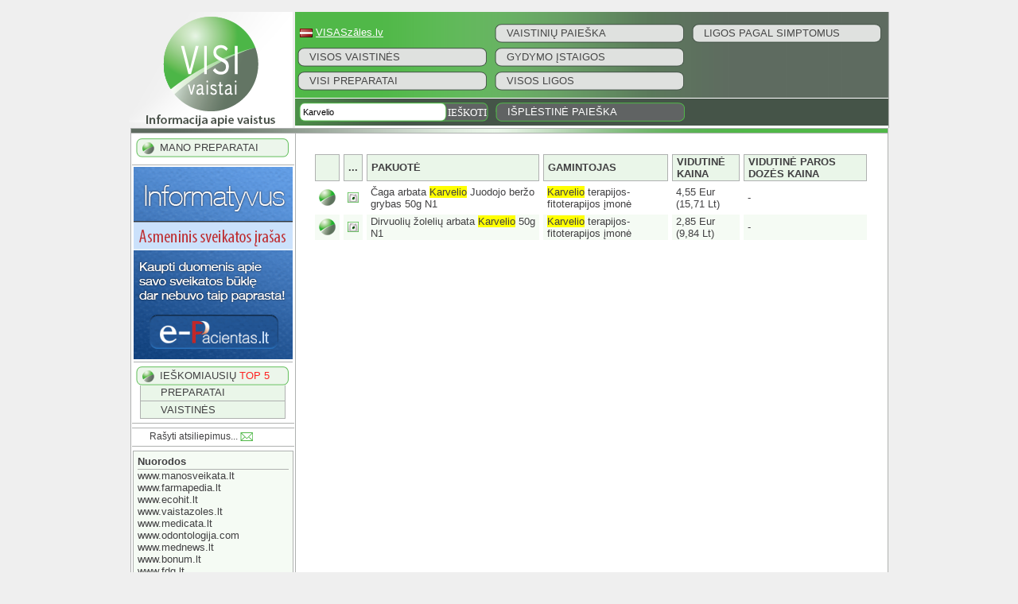

--- FILE ---
content_type: text/html; charset=utf-8
request_url: https://www.google.com/recaptcha/api2/aframe
body_size: 266
content:
<!DOCTYPE HTML><html><head><meta http-equiv="content-type" content="text/html; charset=UTF-8"></head><body><script nonce="I2yTS64SPOaSMGSe7N68Mg">/** Anti-fraud and anti-abuse applications only. See google.com/recaptcha */ try{var clients={'sodar':'https://pagead2.googlesyndication.com/pagead/sodar?'};window.addEventListener("message",function(a){try{if(a.source===window.parent){var b=JSON.parse(a.data);var c=clients[b['id']];if(c){var d=document.createElement('img');d.src=c+b['params']+'&rc='+(localStorage.getItem("rc::a")?sessionStorage.getItem("rc::b"):"");window.document.body.appendChild(d);sessionStorage.setItem("rc::e",parseInt(sessionStorage.getItem("rc::e")||0)+1);localStorage.setItem("rc::h",'1768838877154');}}}catch(b){}});window.parent.postMessage("_grecaptcha_ready", "*");}catch(b){}</script></body></html>

--- FILE ---
content_type: text/css
request_url: http://www.visivaistai.lt/App_Themes/Green/Style.css
body_size: 5981
content:

#ContentPlace img {
    max-width:100%;
    height: auto !important;
}

body
{
    font-family: 'Calibri', Sans-Serif;
    font-size: 13px;/*10pt*/
    font-weight: normal;
    margin: 0px;
    padding: 0px;
    background-color: rgb(239,239,239);
    color: rgb(65,64,66);
}

h1
{
    text-transform:uppercase;
    color: rgb(68,179,74);
    font-size: 16px; /*22px*/
}

.title
{
    text-transform:uppercase;
    color: rgb(68,179,74);
    font-size: 16px; /*22px*/
}

h2
{
    font-size: 16px;
}

h2.DiseaseInfoTitle
{
    width: 100%;
    background-color: rgb(245,251,244);
    border-top: solid 1px rgb(175,177,176);
    border-bottom: solid 1px rgb(175,177,176);
    text-indent: 15px;
    font-size: 14px;
}

h2.DiseaseVideoTitle
{
    width: 100%;
    font-size: 14px;
    margin: 0px 0px 2px 0px;
}

#lastSiteReview {
    margin-left: 30px;
    margin-top: 5px;
	display:none;
}

#doctorWarningDivOuter {
    margin: 20px;
}

#AllDrugsForm { margin: 0 auto; width: 980px; }

.VardinisVaistas {
    font-weight: bold;
    font-size: 1.3em;
    border: solid 1px rgb(68,179,74);
    border-radius: 5px;
    padding: 4px;
    padding-left: 25px;
    float: right;
    background-image: url(add_to_cart.png);
    background-repeat: no-repeat;
    background-position: 1% 50%;

}

.VardinisVaistasInfo {
    text-decoration: none;
    color: rgb(65,64,66);
    background-color: rgb(234,246,233);
    border: solid 1px rgb(175,177,176);
    width: 99.5%;
    margin-top: 10px;
    margin-bottom: 5px;
    padding: 4px;
    font-size: 1.1em;
    font-weight: bold;
}

.Header
{
    padding: 0px;
    margin: 0 auto;
    z-index: 10;
    width: 955px;
    height: 146px;
    border-right: solid 1px rgb(175,177,176);
}

.Menu
{
    float: right;
    width: 746px;
    height: 146px;
    background-color: White;
}

.MenuTop
{
    margin-bottom: 1px;
    width: 746px;
    height: 108px;
    background-image: url(menu_top.png);
    background-repeat: repeat-y;
}

.MenuBottom
{
    width: 746px;
    height: 34px;
    background-image: url(menu_bottom.png);
    background-repeat: repeat-y;
    margin-bottom: 3px;
    font-size: 11px;/*8pt*/
}

.Logo { float:left; }

.Separator
{
    padding: 0px;
    margin: 0 auto;
    z-index: 10;
    width: 951px;
    height: 5px;
    background-image: url(separator.png);
    background-repeat: repeat-y;
    border: solid 1px rgb(175,177,176);
    border-bottom: none;
}

#container
{
    width: 951px;
    padding: 0px;
    margin: 0 auto;
    border: solid 1px rgb(175,177,176);
    background-color: White;
}

.navigation
{
    width: 204px;
    float: left;
    border-right: solid 1px rgb(175,177,176);
    display: inline-block;
}

#ContentPlace { width: 95%; margin: 0 auto; }

#footer
{
    padding: 0px;
    margin: 0 auto;
    position: relative;
    z-index: 10;
    width: 951px;
    height: 20px;
    background-image: url(footer_bg.png);
    background-repeat: repeat-y;
    border: solid 1px rgb(175,177,176);
    clear: both;
    display: table-cell;
    vertical-align: middle;
    text-align: center;
}

.TextBoxDiv
{
    height: 20px;
    width: 192px;
    background-image: url(text_box.png);
    background-repeat: no-repeat;
    margin: 0px;
}

.TextBox
{
    background: none;
    border: none;
    width: 175px;
    height: 16px;
    margin: 0px;
    padding: 2px 3px 2px 5px;
    font-size: 11px;/*8pt*/
}

.TextBox:focus { outline: none; }

/* Mano vaistai ***********************************************************************************/
.MyCart
{
    display: block;
    background-image: url(side_item.png);
    background-repeat: no-repeat;
    margin-top: 5px;
    margin-left: 5px;
    margin-right: auto;
    width: 192px;
    height: 24px;
    padding-top: 4px;
    text-indent: 30px;
    text-transform: uppercase;
    text-decoration: none;
    color: rgb(65,64,66);
    font-size: 13px;/*10pt*/
    position: relative;
    z-index: 5;
}

.MyCart a
{
    color: rgb(65,64,66);
    text-decoration: none;
}

.MyCart a:hover
{
    color: rgb(68,179,74);
    text-decoration: none;
}

.MyCart:hover
{
    display: block;
    background-image: url(side_item.png);
    background-repeat: no-repeat;
    margin-top: 5px;
    margin-left: 5px;
    margin-right: auto;
    width: 192px;
    height: 24px;
    padding-top: 4px;
    text-indent: 30px;
    text-transform: uppercase;
    text-decoration: none;
    color: rgb(68,179,74);
    font-size: 13px;/*10pt*/
    position: relative;
    z-index: 5;
    cursor: pointer;
}

#ctl00_Master_MyCartUpdatePanel
{
    width: 181px;
    margin: 0 auto;
    margin-top: -12px;
    margin-bottom: 5px;
    z-index: 2;
    border: solid 1px rgb(175,177,176);
    background-color: rgb(245,251,244);
    position: relative;
    padding-top: 5px;
}

#ctl00_Master_MyCartUpdatePanel a
{
    font-size: 12px;/*9pt*/
    color: rgb(65,64,66);
    text-decoration: none;
    text-indent: 5px;
}

#ctl00_Master_MyCartUpdatePanel a:hover
{
    font-size: 12px;/*9pt*/
    color: rgb(68,179,74);
    text-decoration: none;
    text-indent: 5px;
}

/* Top 5 ******************************************************************************************/
p.Top5
{
    display: block;
    background-image: url(side_item.png);
    background-repeat: no-repeat;
    margin-top: 5px;
    margin-left: 5px;
    margin-right: auto;
    margin-bottom: 0px;
    width: 192px;
    height: 24px;
    padding-top: 4px; 
    text-indent: 30px;
    text-transform: uppercase;
    font-size: 13px;/*10pt*/
    z-index: 5;
    position: relative;
}

div.Top5
{
    width: 181px;
    margin: 0 auto;
    z-index: 2;
    border: solid 1px rgb(175,177,176);
    background-color: rgb(245,251,244);
    position: relative;
    margin-top: -10px;
    /* IE6 */
    _margin-top: -10px;
}

div.Top5 a:hover { color: rgb(68,179,74); }

div.Top5 td
{
    font-size: 12px;/*9pt*/
    text-indent: -10px;
    padding-left: 20px;
}

div.Top5 td a { text-decoration: none; color: rgb(65,64,66); }

div.Top5 td a:hover { text-decoration: none; color: rgb(68,179,74); }

div.Top5 .title
{
    background-color: rgb(234,246,233);
    display: block;
    padding-left: 25px;
    padding-top: 3px;
    padding-bottom: 3px;
    border-top: solid 1px rgb(175,177,176);
    text-decoration: none;
    text-transform: uppercase;
    color: rgb(65,64,66);
    font-size: 13px;/*10pt*/
}

.Top5Substances, .Top5Pharmacies
{
    width: 181px;
    margin: 0 auto;
    background-image: url(side_bg_light.png);
    background-repeat: repeat;
    border-top: solid 1px rgb(175,177,176);
}

.MenuButton a
{
    text-decoration: none;
    text-transform: uppercase;
    font-size: 13px;/*10pt;*/
    background-image: url(menu_button.png);
    background-repeat: no-repeat;
    color: rgb(70,70,70);
    display: block;
    /* IE6 */
    _display: block;
    width: 238px;
    height: 24px;
    text-indent: 15px;
    vertical-align: middle;
    line-height: 24px;
    margin-top: 2px;
}

.MenuButtonActive a
{
    text-decoration: none;
    text-transform: uppercase;
    font-size: 13px;/*10pt;*/
    background-image: url(menu_button.png);
    background-repeat: no-repeat;
    color: rgb(255,115,54);
    display: block;
    /* IE6 */
    _display: block;
    width: 238px;
    height: 24px;
    text-indent: 15px;
    vertical-align: middle;
    line-height: 24px;
    margin-top: 2px;
}

.MenuButton a:hover
{
    text-decoration: none;
    font-size: 13px;/*10pt*/
    background-image: url(menu_button_hover.png);
    background-repeat: no-repeat;
    color: White;
    display: block;
    /* IE6 */
    _display: block;
    width: 238px;
    height: 24px;
    text-indent: 15px;
    vertical-align: middle;
    line-height: 24px;
    margin-top: 2px;
}

.MenuButtonActive a:hover
{
    text-decoration: none;
    font-size: 13px;/*10pt*/
    background-image: url(menu_button_hover.png);
    background-repeat: no-repeat;
    color: White;
    display: block;
    /* IE6 */
    _display: block;
    width: 238px;
    height: 24px;
    text-indent: 15px;
    vertical-align: middle;
    line-height: 24px;
    margin-top: 2px;
}

.MenuDarkButton
{
    text-decoration: none;
    text-transform: uppercase;
    font-size: 13px;/*10pt*/
    background-image: url(menu_button_dark.png);
    background-repeat: no-repeat;
    color: White;
    display: block;
    /* IE6 */
    _display: block;
    *font-size: 11px;
    width: 238px;
    height: 24px;
    text-indent: 15px;
    vertical-align: middle;
    line-height: 24px;
}

.MenuDarkButton:hover
{
    text-decoration: none;
    text-transform: uppercase;
    font-size: 13px;/*10pt*/
    background-image: url(menu_button_hover.png);
    background-repeat: no-repeat;
    color: White;
    display: block;
    /* IE6 */
    _display: block;
    *font-size: 11px;
    width: 238px;
    height: 24px;
    text-indent: 15px;
    vertical-align: middle;
    line-height: 24px;
}

.SearchField
{
    height: 24px;
    width: 238px;
    background-image: url(search_bg.png);
    background-repeat: no-repeat;
    margin-right: 2px;
    display: table-cell;
}

.SearchField .TextBox
{
    padding-top: 4px;
    /* IE6 */
    _float: left;
}

.SearchField .Button
{
    float: right;
    padding-right: 7px;
    padding-top: 3px;
    width: 50px;
}

.Button
{
    background-color: Transparent;
    background-image: url(button_light.png);
    background-repeat: no-repeat;
    background-position: top center;
    color: White;
    width: 89px;
    height: 22px;
    line-height: 22px;
    vertical-align: middle;
    cursor:pointer;
    border: none; 
    font-family: Calibri;
    font-size: 13px;
    text-transform: uppercase;
    margin: 0 auto;
    padding: 0px;
    margin-top: 10px;
}

.Button:hover
{
    text-decoration: none;
    color: White;
}

.ButtonSmall
{
    background-color: Transparent;
    background-image: url(button_light_small.png);
    background-repeat: no-repeat;
    background-position: top center;
    color: White;
    width: 77px;
    height: 22px;
    line-height: 22px;
    vertical-align: middle;
    cursor:pointer;
    border: none; 
    font-family: Calibri;
    font-size: 13px;
    text-transform: uppercase;
    margin: 0 auto;
    padding: 0px;
    margin-top: 10px;
}

.ButtonNewSmall
{
    background-color: Transparent;
    background-image: url(button_light_new_small.png);
    background-repeat: no-repeat;
    background-position: top center;
    color: White;
    width: 77px;
    height: 22px;
    line-height: 22px;
    vertical-align: middle;
    cursor:pointer;
    border: none; 
    font-family: Calibri;
    font-size: 13px;
    text-transform: uppercase;
    margin: 0 auto;
    padding: 0px;
    margin-top: 10px;
}

.ButtonNew
{
    background-color: Transparent;
    background-image: url(button_light_new.png);
    background-repeat: no-repeat;
    background-position: top center;
    color: White;
    width: 89px;
    height: 22px;
    line-height: 22px;
    vertical-align: middle;
    cursor:pointer;
    border: none; 
    font-family: Calibri;
    font-size: 13px;
    text-transform: uppercase;
    margin: 0 auto;
    padding: 0px;
    margin-top: 10px;
}

.ButtonDark
{
    background-color: Transparent;
    background-image: url(button_dark.png);
    background-repeat: no-repeat;
    background-position: top center;
    color: White;
    width: 89px;
    height: 22px;
    line-height: 22px;
    vertical-align: middle;
    cursor:pointer;
    border: none; 
    font-family: Calibri;
    font-size: 13px;
    text-transform: uppercase;
    margin: 0 auto;
    padding: 0px;
    margin-top: 10px;
}

.ButtonTransparent
{
    background-color: Transparent;
    color: White;
    width: 50px;
    height: 24px;
    cursor:pointer;
    border: none; 
    font-family: Calibri;
    font-size: 13px;
    *font-size: 10px; /*IE7*/
    text-transform: uppercase;
    margin: 0px 0px 0px 0px;
    padding: 0px 0px 0px 0px;
    vertical-align: middle;
    z-index: 999;
}

.OtherLanguage a
{
    color: White; 
    font-size:13px;
}

.OtherLanguage a:hover
{
    color: White; 
    font-size:13px;
    text-decoration: underline;
}

.discountCell  
{
    border: none; 
    color: White; 
    background-color: rgb(254,35,33);
    border: solid 1px rgb(175,177,176);
    font-weight:200;
    text-align: center;
}

.discount { color: rgb(254,35,33); }

.sideBanner { padding: 2px; padding-bottom: 0px; text-align: center; }

.topBanner { margin: 0 auto; text-align: center; display: block; margin-top: 5px; }

a img { border-style: none; }

/* Linkams ****************************************************************************************/
.link
{
    text-decoration: underline;
    text-transform: uppercase;
    color: rgb(65,64,66);
}

.link:hover
{
    text-decoration: underline;
    text-transform: uppercase;
    color: rgb(68,179,74);
}

.linkNoUnder
{
    text-transform: uppercase;
    color: rgb(65,64,66);
}

.linkNoUnder:hover
{
    text-decoration: underline;
    text-transform: uppercase;
    color: rgb(68,179,74);
}

.linkNormal { text-decoration: none; color: rgb(65,64,66); }

.linkNormal:hover { text-decoration: underline; color: rgb(68,179,74); cursor: pointer; }

.linkSimple { text-decoration: none; color: rgb(68,179,74); }

.linkSimple:hover { text-decoration: underline; color: rgb(68,179,74); }

.linkBig { text-decoration: none; color: rgb(68,179,74); font-weight: bold; font-size: 15px; }

.linkBig:hover { text-decoration: underline; color: rgb(68,179,74); font-weight: bold; font-size: 15px; }

.linkToggle
{
    text-decoration: none;
    color: rgb(65,64,66);
    border-top: solid 1px rgb(175,177,176);
    border-bottom: solid 1px rgb(175,177,176);
    background-color: rgb(245,251,244);
    display: block;
    margin-right: 9px; /*workaround*/
}

.linkToggle:hover
{
    text-decoration: underline;
    color: rgb(68,179,74);
    border-top: solid 1px rgb(175,177,176);
    border-bottom: solid 1px rgb(175,177,176);
    background-color: rgb(245,251,244);
    display: block;
    margin-right: 7px; /*workaround*/
}

.linkNothing { text-decoration: none; }
.linkNothing:hover { text-decoration: none; }

table div a { text-decoration: none; color: rgb(68,179,74); }

table div a:hover { text-decoration: underline; color: rgb(68,179,74); }

/* ABC VIEW ***************************************************************************************/

.ABCViewLinksDiv 
{ 
    padding: 0px; 
    margin: 0px; 
    margin-top: 10px; 
    line-height: 21px; 
    overflow: hidden; 
    height: auto;
    width: 95%; 
}

.ABCViewLinksDivItem
{ 
    padding: 0px; 
    float: left; 
    margin: 2px; 
    background-color: #fff;
    background-image: url(inactive_pager.png);
    background-position: top center;
    background-repeat: no-repeat;
    width: 27px;
    height: 21px;
    text-align: center;
    vertical-align: bottom;
}

.ABCViewLinksDivItem a { text-decoration: none; color: rgb(68,179,74); }

.ABCViewLinksDivSelectedItem
{
    padding: 0px; 
    float: left; 
    margin: 2px; 
    background-color: #fff;
    background-image: url(active_pager.png);
    background-position: top center;
    background-repeat: no-repeat;
    width: 27px;
    height: 21px;
    text-align: center;
    vertical-align: bottom;
    color: White;
}

.ABCViewLinksDivSmall 
{ 
    padding: 0px; 
    margin: 0 auto; 
    margin-top: 10px; 
    line-height: 16px; 
    overflow: hidden; 
    height: auto; 
}

.ABCViewLinksDivSmallItem
{ 
    padding: 0px; 
    float: left; 
    margin: 1px; 
    background-color: #fff;
    background-image: url(small_inactive_pager.png);
    background-position: top center;
    background-repeat: no-repeat;
    width: 17px;
    height: 16px;
    text-align: center;
    vertical-align: bottom;
}

.ABCViewLinksDivSmallItem a { text-decoration: none; color: rgb(68,179,74); }

.ABCViewLinksDivSmallSelectedItem
{
    padding: 0px; 
    float: left; 
    margin: 1px; 
    background-color: #fff;
    background-image: url(small_active_pager.png);
    background-position: top center;
    background-repeat: no-repeat;
    width: 17px;
    height: 16px;
    text-align: center;
    vertical-align: bottom;
}

.ABCViewLinksDivSmallSelectedItem a { text-decoration: none; color: White; }
/* Grid skirtas vaisu ABC sarasui *****************************************************************/
.GridView  
{
    padding: 0px;
    margin: 0px;
    margin-bottom: 5px;
    border-collapse: separate;
    border-spacing: 5px;
    width: 100%;
}

.GridView td 
{ 
    padding-left: 5px;
    padding-right: 5px;
    border: hidden;
}

.GridView td a { text-decoration: none; color: rgb(65,64,66); }

.GridView td a:hover { text-decoration: none; color: rgb(68,179,74); }

.GridView th 
{ 
    overflow:hidden;
    background-color: rgb(234,246,233); 
    text-transform: uppercase;
    text-align: left;
    border: solid 1px rgb(175,177,176);
    padding-left: 5px;
    padding-right: 5px;
}

.GridView th a { text-decoration: none; color: rgb(65,64,66); }

.GridView th a:hover { text-decoration: none; color: rgb(68,179,74); }

.GridView .GridViewRowAlt td { background: rgb(245,251,244); }

.GridViewRowAlt2 td { background-color: rgb(234,246,233); border: solid 1px rgb(175,177,176); }

.GridView ul { text-align: left; margin: 0px; padding-left: 15px;}

/* Isplestine paieska *****************************************************************************/

.ToggleAbleSuperDiv, .ToggleAbleSuperDivChs 
{ 
    padding: 5px; 
    margin: 0 auto;
    width: 100%;
}

.ToggleAbleSuperDiv Div{ width: 100%; }
.ToggleAbleSubDiv { width: 100%; }
.ToggleAbleSubDiv div { padding: 0px; padding-left: 5px; margin-top: 0px;}
.ToggleAbleSubDiv div p { padding: 0px; padding-left: 10px; margin: 0px 3px 3px 0px;}
.ToggleAbleSubDiv div strong { text-decoration: underline;}

.PharmacySearch
{ 
    border: solid 1px #cccccc; 
    background-color: rgb(245,251,244); 
    margin: 0 auto;
    margin-top: 10px;
    margin-bottom: 10px; 
    padding: 10px;
}

.PharmacySearch table .Seperator 
{
    padding: 0px; 
    margin: 0px; 
    font-weight: 600; 
    color: #666666; 
}

.PackageIndexViewDiv hr
{
    color: #cccccc;
    background-color: #cccccc;
    height: 1px;  
    margin-left: 0px;
    margin-right: 5px;
    padding-left: 0px;
    border: none;
}
.PackageIndexViewDiv { margin: 0px; padding: 0px;}
.PackageIndexViewDiv h3 { margin-left: 10px; padding-left: 0px; }
.PackageIndexViewDiv ul { list-style-type: none; margin-left: 0px; padding-left: 0px; }
.PackageIndexViewDiv ul li { list-style-type: none; margin-left: 5px; padding-left: 0px; }
.PackageIndexViewDiv ul li a { margin-left: 0px; padding: 0px; }

input[type="text"], textarea, select, radio, input[type="checkbox"] { font-size: 11px; }

.smallTitle img { vertical-align: middle; }

.smallTitle a
{
    text-transform: uppercase;
    text-decoration: none;
    color: rgb(65,64,66);
}

.smallTitle a:hover
{
    text-transform: uppercase;
    text-decoration: none;
    color: rgb(68,179,74);
}

/* Vaistiniu paieska ******************************************************************************/

#BusyIndicator { color: Red; display: none; }

/* Self diagnosis *********************************************************************************/
#DiagnosisViewDiv { margin-left: 0px; padding-left: 0px; height: 100%; }
#DiagnosisViewDiv hr
{
    color: #cccccc;
    background-color: #cccccc;
    height: 1px;  
    margin-left: 0px;
    margin-right: 5px;
    padding-left: 0px;
    border: none;
}
#DiagnosisViewDiv h3 { margin-left: 10px; padding-left: 0px; }
#DiagnosisViewDiv ul { list-style-type: none; margin-left: 0px; padding-left: 0px; }
#DiagnosisViewDiv ul li { list-style-type: none; margin-left: 5px; padding-left: 0px; }
#DiagnosisViewDiv ul li a { margin-left: 0px; padding: 0px; }

/* Error holder ***********************************************************************************/
.ErrorHolder
{
    position: relative; 
    border: solid 1px #bd4200; 
    margin: 0px; 
    margin-bottom: 10px; 
    padding: 10px;
	overflow: hidden;
    height: auto;
}

.ErrorHolder img { float: left; position: relative; }
.ErrorHolder div { float: left; position: relative; }
.ErrorHolder div ul { padding: 0px; }
.ErrorHolder div ul li { padding: 0px; margin-left: 15px; }

/* Google maps ************************************************************************************/
#GoogleMap
{
    width: 663px;
    height: 610px;
    margin-top: 10px;
    margin-bottom: 10px;
    border: solid 2px #e6e6e6;
}

/* PharmacyList ***********************************************************************************/
.PharmacyListItem
{
    margin: 10px;
    margin-bottom: 0px;
    /* hack IE6 */
    min-height: 70px;
    height: auto !important;
    height: 70px;
}

.PharmacyListItem .PharmacyListItemImage
{
    border: none;
    float: left;
    text-align: center;
    /* hack IE6 */
    min-height: 70px;
    height: auto !important;
    height: 70px;
}

/* budincios vaistines logo remelis */
.PharmacyListItem .PharmacyListItemImage24h
{
    border: none;
    float: left;
    height: 82px;
    text-align: center;
    background: url(pharmacy_24h.png) no-repeat;    
}

.PharmacyListItem .PharmacyListItemImage a, 
.PharmacyListItem .PharmacyListItemImage a img,
.PharmacyListItem .PharmacyListItemText a 
{ 
    padding: 0px; 
    margin: 0px; 
    border: none; 
}

.PharmacyListItem .PharmacyListItemText
{
    border: none;
    padding: 0px;
    margin: 0px;
    margin-left: 140px;
}

.PharmacyListItem .PharmacyListItemText .PharmacyListItemName 
{ 
    border: none; 
    text-transform: uppercase; 
}

.PharmacyListItemName a { color: rgb(65,64,66); }

.PharmacyListItemName a:hover { color: rgb(68,179,74); }

/* Antraste pries vaistiniu sarasa ****************************************************************/
.PharmaciesListLabel
{
    text-decoration: none;
    color: rgb(65,64,66);
    background-color: rgb(234,246,233);
    border: solid 1px rgb(175,177,176);
    width: 99.5%; /* BLOGAS PLOTIS */
    margin-top: 10px;
    margin-bottom: 5px;
    padding: 2px;
}

/* PackageDetail Add to MyCart ********************************************************************/

.LinkDiv
{
    border: solid 1px rgb(175,177,176); 
    margin: 0 auto;
    background-color: rgb(245,251,244);
    /*width: 95%;*/
    margin-left: 7px;  /*BUGAS */
    margin-right: 7px;
    margin-bottom: 1px;
    vertical-align: middle;
}

.LinkDiv a { color: rgb(65,64,66); text-decoration: none; }

.LinkDiv a:hover { color: rgb(68,179,74); text-decoration: none; }

/* Prisijungimo forma *****************************************************************************/
.LoginForm
{
    float: left;
    border: solid 1px rgb(175,177,176); 
    background-color: rgb(245,251,244); 
    margin: 0px;
    margin-top: 10px;
    margin-bottom: 10px; 
    padding: 10px;
}

/* Budincios vaistines zymeklis *******************************************************************/
.RoundTheClock
{
    display: block;
    border: solid 1px rgb(175,177,176); 
    background-color: rgb(254,35,33);
    color: White;
}
/* User Panel *************************************************************************************/
.UserPanel
{
    margin: 0 auto;
    margin-top: -7px;
    width: 181px;
    background-color: rgb(234,246,233);
    border-collapse: collapse;
    font-size: 13px;/*10pt*/
}

.UserPanel td
{
    border: solid 1px rgb(175,177,176);
    padding-left: 25px;
    padding-top: 3px;
    padding-bottom: 3px;
}

.UserPanel a
{
    text-decoration: none;
    text-transform: uppercase;
    color: rgb(65,64,66);
}

.UserPanel a.newItem
{
    text-decoration: none;
    text-transform: uppercase;
    color: rgb(254,35,33);
}

.UserPanel a.currentItem
{
    text-decoration: none;
    text-transform: uppercase;
    color: rgb(255,115,54);
}

.UserPanel a:hover
{
    text-decoration: none;
    text-transform: uppercase;
    color: rgb(68,179,74);
}
/* Completion list ********************************************************************************/
.CompletionListMain
{
    font-size: 15px;
    list-style-type: none;
    margin: 0px;
    margin-top: 0px;
    margin-left: 1px;
    padding: 0px;
    text-align: left;
    border: solid 1px rgb(175,177,176);
    background-color: white; 
    width: 400px!important;
}

.CompletionList
{
    font-size: 15px;
    list-style-type: none;
    margin: 0px;
    margin-top: 0px;
    margin-left: 1px;
    padding: 0px;
    text-align: left;
    border: solid 1px rgb(175,177,176);
    background-color: white; 
    width: 300px!important;
}

.CompletionListItem  
{
    background-color: white; 
    padding-top: 2px;
    padding-bottom: 2px;
    vertical-align: middle;
    cursor: pointer;
    border-bottom: solid 1px rgb(233,233,233);
}

.CompletionListItemHiglight  
{
    background-color: rgb(234,246,233); 
    padding-top: 2px;
    padding-bottom: 2px;
    vertical-align: middle;
    cursor: pointer;
    border-bottom: solid 1px rgb(233,233,233);
}
/* Info Dialog ************************************************************************************/
#infoDialog
{
	position:absolute;
	width:450px;
	z-index:9999;
	border-width: 1px;
	color: rgb(65,64,66);
	border-style:solid;
	background-color:rgb(234,246,233);
}

#infoDialog #image
{
	width:50px;
	float:left;
	padding-top:10px;
	padding-left:10px;
}

#infoDialog #text { width: 390px; float: right;}
/* Atsiliepimai ***********************************************************************************/
.modalPopup
{
    background-color: rgb(234,246,233);
    border: solid 1px Black;
    height: 250px;
    width: 380px;
    padding: 0px;
    margin: 0px;
}

.modalPopup hr { border: none; border-top: solid 1px #808080; height: 0px; }

.modalPopupTitle
{
    padding: 0px;
    margin: 0px;
    margin-bottom: 5px;
    height: 15px;
    line-height: 15px;
    color: rgb(68,179,74);
    text-align: center;
    vertical-align: middle;
    text-transform: uppercase;
    font-size: larger;
}

.popupInput input
{
    border: solid 1px #808080;
    width: 276px;
    margin: 0px;
    padding: 0px;
}

.popupInput textarea
{
    border: solid 1px #808080;
    width: 276px;
    height: 105px;
    margin: 0px;
    padding: 0px;
}

.popupInputSubmit { margin: 0px; padding: 0px; float:right; }
.modalBackground { background-color: Gray; filter: alpha(opacity=60); opacity: 0.60; }

.readerModalPopup
{
    border: solid 1px #666666;
    background-color: #f3f3f3;
    width: 1000px;
    padding: 0px;
    margin: 0px;
}

.input
{
    border: solid 1px rgb(175,177,176);
}

.inputLong
{
    border: solid 1px rgb(175,177,176);
    width: 250px;
}

.inputWide
{
    border: solid 1px rgb(175,177,176);
    width: 260px;
}

.inputDrop
{
    border: solid 1px rgb(175,177,176);
    width: 120px;
}

.addthis_toolbox
{
    display: block;
    width: 160px;
    margin: 0 auto;
}
/* Error page */
.ErrorPage
{
    background-color: rgb(234,246,233);
    border: solid 1px Black;
    padding: 0px;
    margin: 0 auto;
    margin-top: 100px;
    width: 500px;
}

/* Diseases Tree **********************************************************************************/
.DTree td
{
    vertical-align: top;
}

.DTree
{
    width: 95%;
    text-align: left;
    text-indent: 5px;
    overflow: hidden;
}

.SubstancesList
{
    border: solid 1px rgb(175,177,176);
    background-color: rgb(245,251,244);
    max-width: 350px;
    margin-left: 10px;
    padding: 2px;
}

.SubstancesList td
{
    border: none;
    background-color: Transparent;
}

.PopulatePackagesList
{
    display: none;
    list-style-type: none;
    margin: 0px;
    padding: 0px 0px 0px 10px;
}

#tooltip{
	position: absolute;
	border: 1px solid #333;
	background: rgb(245,251,244);
	padding: 2px 5px;
	color: rgb(65,64,66);
	display: none;
}

#LoadingPopupDiv
{
    position: absolute; 
    left: 0px; 
    top: 0px; 
    width:100%; 
    height:100%; 
    text-align:center; 
    z-index: 1000;
    display: block;
    background-color: Gray; 
    filter: alpha(opacity=60); 
    opacity: 0.60;
}	

#LoadingPopupDiv div
{
    height: 50px;
    width: 250px;
    padding: 0px;
    margin: 0px;
    position: absolute;
    display: block;
    text-align: center;
    filter: alpha(opacity=100); 
    opacity: 1;
}

.MainTable
{
    border: none;
    margin: 0px;
    padding: 0px;
    border-collapse: collapse;
}

.highlight
{
    background-color: Yellow;
}

.survey
{
    background-color: rgb(245,251,244);
    border: solid 1px rgb(175,177,176);
    margin: 0 auto;
}

/* Floating div for information and errors ********************************************************/

.ErrorInformation
{
    width: 740px/*100%*/;
    /* IE6 */
    _height: 0px;
    position: static;
    top: 0px;
    left: 0px;
    z-index: 99999;
    background-color: rgb(255,115,54);
    font-size: 13px;
    color: White;
    font-weight: 600;
    display: none;
    padding: 0px;
    margin: 0 auto;
    margin-top: 10px;
    border: solid 1px rgb(175,177,176);
}

.ErrorInformation table  
{
    margin: 0 auto; 
    width: 740px/*952px*/; 
    display: block; 
    /*max-width: 952px; nereikia*/
    table-layout: fixed; 
}

.ErrorInformation a { color: White; text-decoration: underline; }

.ErrorInformation a:hover { color: rgb(70,70,70); text-decoration: underline; }

.Upper {  text-transform: uppercase; }

.Compare
{
    margin-top: 5px;
    margin-bottom: 5px;
    border: solid 1px rgb(175,177,176);
    border-collapse: collapse;
}

.Compare td
{
    border: solid 1px rgb(175,177,176);
    vertical-align: top;
}

.Compare th
{
    background-color: rgb(234,246,233); 
    border: solid 1px rgb(175,177,176);
}

.typeCheckbox
{
    margin-left: 20px;
    text-indent: -20px;
}

.typeCheckboxChild
{
    margin-left: 25px;
    text-indent: -20px;
}

/* Rating *****************************************************************************************/
.ratingStar
{
    font-size: 0pt;
    width: 13px;
    height: 12px;
    margin: 0px;
    padding: 0px;
    cursor: pointer;
    display: block;
    background-repeat: no-repeat;
}

.savedRatingStar
{
    background-image: url(star_active_small.png);
}

.filledRatingStar
{
    background-image: url(star_active_small.png);
}

.emptyRatingStar
{
    background-image: url(star_inactive_small.png);
}

.RatingLink
{
    display: block;
}

.Rating
{
    border-top: solid 1px rgb(175,177,176);
    padding: 5px;
}

.Rating table td { padding: 0px 5px 0px 5px; }

.watermarked
{
    border: solid 1px rgb(175,177,176);
    color: rgb(175,177,176);
}

.watermarkedNoBorder
{
    border: none;
    background-color: Transparent;
    color: rgb(175,177,176);
}

.watermarkedLong
{
    border: solid 1px rgb(175,177,176);
    color: rgb(175,177,176);
    width: 250px;
}

.ModalCloseTitle
{
    width: 951px; 
    height: 25px;
    position: fixed;
    
    background: #009900; /* for non-css3 browsers */
    filter: progid:DXImageTransform.Microsoft.gradient(startColorstr='#009900', endColorstr='#00CC33'); /* for IE */
    background: -webkit-gradient(linear, left top, left bottom, from(#009900), to(#00CC33)); /* for webkit browsers */
    background: -moz-linear-gradient(top,  #009900,  #00CC33); /* for firefox 3.6+ */ 
}

.PackageModalPopup
{
    width: 95%;
    background-color: White;
    margin: 0 auto;
}

.ScrollingDiv
{
    width: 100%;
    background-color: White;
    overflow: auto;
    display: block;
    height: 475px;
    margin-top: 25px;
}

.PostRepeaterTable tr td p { margin: 0px; }

.titlePharmacyPractice { text-transform: uppercase; color: rgb(68,179,74); }

.CaseTotals { border: solid 1px rgb(175,177,176); background: rgb(245,251,244); }

.TopNotice { border: solid 1px rgb(68,179,74); padding: 5px; }

.TopNotice p { margin: 0px; }

.TopNotice h2 { margin: 0px; }

.CornerClose
{
    position: relative;
    float: right;
    margin: 0px;
    padding: 0px;
    vertical-align: top;
    margin-top: -6px;
    margin-left: -6px;
}

.CornerClose { cursor: pointer; }

.NiceSpan
{
    border: solid 1px rgb(68,179,74);
    background: rgb(245,251,244);
    display: block;
    width: 100%;
    padding: 5px;
    margin: 5px 0px 5px 0px;
}

.NiceSpan H2 { margin: 0px; padding: 0px; }

div.MyVideo 
{
	display:block;
	width: 320px;
	margin:0px 15px 15px 0px;
	float:left;
	border:1px solid #999;
}

.VideoBlock, .DocsBlock { display: table; float: none; }

.DocumentLinkPanel
{
    display:block; 
    width: 100px;
    border:1px solid #999;
    margin:0px 5px 5px 0px;
    float: left;
}

.ident { text-indent: 10px; }

/*** PALYGINIMO LAUKAI ***/
.ChecksList
{
    cursor: pointer;
    background-color: White;
    width: 100%;
    border: 0px;
}

.ChecksList tr { width: 100%; }

.ChecksList tr td img { vertical-align: middle; }

.ChecksList tr td input { display: none; }

.ChecksList tr td input[type="radio"]:checked+label
{
    width: 100%;
    color: Green;
    font-weight: bold;
}

.ChecksList tr:hover { background-color: #eaf6e9; }

.rightClass { margin-right: 0px; }

.rowPharmacy { width: 250px; }
.rowTown { width: 100px; }
.rowAddress { width: 140px; }
.rowDate { width: 70px; }
.rowHour { width: 30px; }

.smallSearchTable .Button { margin: 0px; }

span.chartButtonList
{
    background: url(chart_button.png);
    width: 120px;
    height: 20px;
    display: block;
    text-align: center;
}

a.chartButton  
{
    line-height: 20px;
    vertical-align: middle;
    text-align: center;
    width: 25px;
    font-weight: bold;
    display: inline-block;
    color: Black;
    border-left: solid 1px #d3d3d3;
}

.chartButtonList a.last-item  
{
    border-right: solid 1px #d3d3d3;
}

a.chartButton:hover
{
    color: Black;
    background-color: #d3d3d3;
}

/* Grafiko tooltipo stilius*/
.jqplot-highlighter-tooltip
{
	background: red;
}

/* Kalendoriaus klases */
.calendarDone { background-color: #80E680; }
.calendarNot { background-color: #FF8080; }

#HomePageTable { width: 100%; }
#HomePageTable td { padding: 10px; text-align: center; }
#HomePageTable a img
{
	-ms-filter:"progid:DXImageTransform.Microsoft.Alpha(Opacity=50)";
	filter:alpha(opacity=50);
	-moz-opacity:0.5;
	-khtml-opacity: 0.5;
	opacity: 0.5; 
}
#HomePageTable a img:hover 
{
	-ms-filter:"progid:DXImageTransform.Microsoft.Alpha(Opacity=100)";
	filter:alpha(opacity=100);
	-moz-opacity:1;
	-khtml-opacity: 1;
	opacity: 1; 
}

#smallErrorDiv
{
	display: block;
	width: 100%;
	background-color: #FF9999;
	border: solid 1px #FF0000;
	padding: 5px;
	font-weight: bold;
}

#smallSuccessDiv
{
	display: block;
	width: 50%;
	background-color: #A9F5A9;
	border: solid 1px #04B404;
	padding: 5px;
	font-weight: bold;
}

.resultsRow
{
	border: solid 2px rgb(234,246,233);
}

.highlightedRow
{
	background-color: #91E29D;
}

#HighlitableTable tr.mainRow
{
	background-color: rgb(245,251,244);
}

#HighlitableTable tr.mainRow:hover
{
	background-color: #A9F5A9;
	cursor: pointer;
}

--- FILE ---
content_type: text/javascript
request_url: http://www.visivaistai.lt/ScriptResource.axd?d=F80EEkp99ZY5NL8J5RQjI5RpizGhjZ6fJHw6cI4JHnsLwN0JINaFdK1FzjIrhU5unPu-rBG-4xlYbKoJi5_ZKF15-JB5mFpBZclcRQMFJRokRE0RhiAU5VGe3EMMfcQL3LmorWbjlx7z_2OLQob_NNWUcNFPrgj9Wj3aNs9np8E1&t=ffffffff9b7d03cf
body_size: 13658
content:
// Name:        AjaxControlToolkit.Common.Common.debug.js
// Assembly:    AjaxControlToolkit
// Version:     3.0.30930.28736
// FileVersion: 3.0.30930.0
// (c) Copyright Microsoft Corporation.
// This source is subject to the Microsoft Public License.
// See http://www.microsoft.com/opensource/licenses.mspx#Ms-PL.
// All other rights reserved.


/// <reference name="MicrosoftAjax.debug.js" />
/// <reference name="MicrosoftAjaxTimer.debug.js" />
/// <reference name="MicrosoftAjaxWebForms.debug.js" />


// Add common toolkit scripts here.  To consume the scripts on a control add
// 
//      [RequiredScript(typeof(CommonToolkitScripts))] 
//      public class SomeExtender : ...
// 
// to the controls extender class declaration.


Type.registerNamespace('AjaxControlToolkit');


AjaxControlToolkit.BoxSide = function() {
    /// <summary>
    /// The BoxSide enumeration describes the sides of a DOM element
    /// </summary>
    /// <field name="Top" type="Number" integer="true" static="true" />
    /// <field name="Right" type="Number" integer="true" static="true" />
    /// <field name="Bottom" type="Number" integer="true" static="true" />
    /// <field name="Left" type="Number" integer="true" static="true" />
}
AjaxControlToolkit.BoxSide.prototype = {
    Top : 0,
    Right : 1,
    Bottom : 2,
    Left : 3
}
AjaxControlToolkit.BoxSide.registerEnum("AjaxControlToolkit.BoxSide", false);


AjaxControlToolkit._CommonToolkitScripts = function() {
    /// <summary>
    /// The _CommonToolkitScripts class contains functionality utilized across a number
    /// of controls (but not universally)
    /// </summary>
    /// <remarks>
    /// You should not create new instances of _CommonToolkitScripts.  Instead you should use the shared instance CommonToolkitScripts (or AjaxControlToolkit.CommonToolkitScripts).
    /// </remarks>
}
AjaxControlToolkit._CommonToolkitScripts.prototype = {
    // The order of these lookup tables is directly linked to the BoxSide enum defined above
    _borderStyleNames: ["borderTopStyle", "borderRightStyle", "borderBottomStyle", "borderLeftStyle"],
    _borderWidthNames: ["borderTopWidth", "borderRightWidth", "borderBottomWidth", "borderLeftWidth"],
    _paddingWidthNames: ["paddingTop", "paddingRight", "paddingBottom", "paddingLeft"],
    _marginWidthNames: ["marginTop", "marginRight", "marginBottom", "marginLeft"],

    getCurrentStyle: function(element, attribute, defaultValue) {
        /// <summary>
        /// CommonToolkitScripts.getCurrentStyle is used to compute the value of a style attribute on an
        /// element that is currently being displayed.  This is especially useful for scenarios where
        /// several CSS classes and style attributes are merged, or when you need information about the
        /// size of an element (such as its padding or margins) that is not exposed in any other fashion.
        /// </summary>
        /// <param name="element" type="Sys.UI.DomElement" domElement="true">
        /// Live DOM element to check style of
        /// </param>
        /// <param name="attribute" type="String">
        /// The style attribute's name is expected to be in a camel-cased form that you would use when
        /// accessing a JavaScript property instead of the hyphenated form you would use in a CSS
        /// stylesheet (i.e. it should be "backgroundColor" and not "background-color").
        /// </param>
        /// <param name="defaultValue" type="Object" mayBeNull="true" optional="true">
        /// In the event of a problem (i.e. a null element or an attribute that cannot be found) we
        /// return this object (or null if none if not specified).
        /// </param>
        /// <returns type="Object">
        /// Current style of the element's attribute
        /// </returns>

        var currentValue = null;
        if (element) {
            if (element.currentStyle) {
                currentValue = element.currentStyle[attribute];
            } else if (document.defaultView && document.defaultView.getComputedStyle) {
                var style = document.defaultView.getComputedStyle(element, null);
                if (style) {
                    currentValue = style[attribute];
                }
            }

            if (!currentValue && element.style.getPropertyValue) {
                currentValue = element.style.getPropertyValue(attribute);
            }
            else if (!currentValue && element.style.getAttribute) {
                currentValue = element.style.getAttribute(attribute);
            }
        }

        if ((!currentValue || currentValue == "" || typeof (currentValue) === 'undefined')) {
            if (typeof (defaultValue) != 'undefined') {
                currentValue = defaultValue;
            }
            else {
                currentValue = null;
            }
        }
        return currentValue;
    },

    getInheritedBackgroundColor: function(element) {
        /// <summary>
        /// CommonToolkitScripts.getInheritedBackgroundColor provides the ability to get the displayed
        /// background-color of an element.  In most cases calling CommonToolkitScripts.getCurrentStyle
        /// won't do the job because it will return "transparent" unless the element has been given a
        /// specific background color.  This function will walk up the element's parents until it finds
        /// a non-transparent color.  If we get all the way to the top of the document or have any other
        /// problem finding a color, we will return the default value '#FFFFFF'.  This function is
        /// especially important when we're using opacity in IE (because ClearType will make text look
        /// horrendous if you fade it with a transparent background color).
        /// </summary>
        /// <param name="element" type="Sys.UI.DomElement" domElement="true">
        /// Live DOM element to get the background color of
        /// </param>
        /// <returns type="String">
        /// Background color of the element
        /// </returns>

        if (!element) return '#FFFFFF';
        var background = this.getCurrentStyle(element, 'backgroundColor');
        try {
            while (!background || background == '' || background == 'transparent' || background == 'rgba(0, 0, 0, 0)') {
                element = element.parentNode;
                if (!element) {
                    background = '#FFFFFF';
                } else {
                    background = this.getCurrentStyle(element, 'backgroundColor');
                }
            }
        } catch (ex) {
            background = '#FFFFFF';
        }
        return background;
    },

    getLocation: function(element) {
        /// <summary>Gets the coordinates of a DOM element.</summary>
        /// <param name="element" domElement="true"/>
        /// <returns type="Sys.UI.Point">
        ///   A Point object with two fields, x and y, which contain the pixel coordinates of the element.
        /// </returns>
        return Sys.UI.DomElement.getLocation(element);
    },

    setLocation: function(element, point) {
        /// <summary>
        /// Sets the current location for an element.
        /// </summary>
        /// <param name="element" type="Sys.UI.DomElement" domElement="true">
        /// DOM element
        /// </param>
        /// <param name="point" type="Object">
        /// Point object (of the form {x,y})
        /// </param>
        /// <remarks>
        /// This method does not attempt to set the positioning mode of an element.
        /// The position is relative from the elements nearest position:relative or
        /// position:absolute element.
        /// </remarks>
        Sys.UI.DomElement.setLocation(element, point.x, point.y);
    },

    getContentSize: function(element) {
        /// <summary>
        /// Gets the "content-box" size of an element.
        /// </summary>
        /// <param name="element" type="Sys.UI.DomElement" domElement="true">
        /// DOM element
        /// </param>
        /// <returns type="Object">
        /// Size of the element (in the form {width,height})
        /// </returns>
        /// <remarks>
        /// The "content-box" is the size of the content area *inside* of the borders and
        /// padding of an element. The "content-box" size does not include the margins around
        /// the element.
        /// </remarks>

        if (!element) {
            throw Error.argumentNull('element');
        }
        var size = this.getSize(element);
        var borderBox = this.getBorderBox(element);
        var paddingBox = this.getPaddingBox(element);
        return {
            width: size.width - borderBox.horizontal - paddingBox.horizontal,
            height: size.height - borderBox.vertical - paddingBox.vertical
        }
    },

    getSize: function(element) {
        /// <summary>
        /// Gets the "border-box" size of an element.
        /// </summary>
        /// <param name="element" type="Sys.UI.DomElement" domElement="true">
        /// DOM element
        /// </param>
        /// <returns type="Object">
        /// Size of the element (in the form {width,height})
        /// </returns>
        /// <remarks>
        /// The "border-box" is the size of the content area *outside* of the borders and
        /// padding of an element.  The "border-box" size does not include the margins around
        /// the element.
        /// </remarks>

        if (!element) {
            throw Error.argumentNull('element');
        }
        return {
            width: element.offsetWidth,
            height: element.offsetHeight
        };
    },

    setContentSize: function(element, size) {
        /// <summary>
        /// Sets the "content-box" size of an element.
        /// </summary>
        /// <param name="element" type="Sys.UI.DomElement" domElement="true">
        /// DOM element
        /// </param>
        /// <param name="size" type="Object">
        /// Size of the element (in the form {width,height})
        /// </param>
        /// <remarks>
        /// The "content-box" is the size of the content area *inside* of the borders and
        /// padding of an element. The "content-box" size does not include the margins around
        /// the element.
        /// </remarks>

        if (!element) {
            throw Error.argumentNull('element');
        }
        if (!size) {
            throw Error.argumentNull('size');
        }
        // FF respects -moz-box-sizing css extension, so adjust the box size for the border-box
        if (this.getCurrentStyle(element, 'MozBoxSizing') == 'border-box' || this.getCurrentStyle(element, 'BoxSizing') == 'border-box') {
            var borderBox = this.getBorderBox(element);
            var paddingBox = this.getPaddingBox(element);
            size = {
                width: size.width + borderBox.horizontal + paddingBox.horizontal,
                height: size.height + borderBox.vertical + paddingBox.vertical
            };
        }
        element.style.width = size.width.toString() + 'px';
        element.style.height = size.height.toString() + 'px';
    },

    setSize: function(element, size) {
        /// <summary>
        /// Sets the "border-box" size of an element.
        /// </summary>
        /// <remarks>
        /// The "border-box" is the size of the content area *outside* of the borders and 
        /// padding of an element.  The "border-box" size does not include the margins around
        /// the element.
        /// </remarks>
        /// <param name="element" type="Sys.UI.DomElement">DOM element</param>
        /// <param name="size" type="Object">Size of the element (in the form {width,height})</param>
        /// <returns />

        if (!element) {
            throw Error.argumentNull('element');
        }
        if (!size) {
            throw Error.argumentNull('size');
        }
        var borderBox = this.getBorderBox(element);
        var paddingBox = this.getPaddingBox(element);
        var contentSize = {
            width: size.width - borderBox.horizontal - paddingBox.horizontal,
            height: size.height - borderBox.vertical - paddingBox.vertical
        };
        this.setContentSize(element, contentSize);
    },

    getBounds: function(element) {
        /// <summary>Gets the coordinates, width and height of an element.</summary>
        /// <param name="element" domElement="true"/>
        /// <returns type="Sys.UI.Bounds">
        ///   A Bounds object with four fields, x, y, width and height, which contain the pixel coordinates,
        ///   width and height of the element.
        /// </returns>
        return Sys.UI.DomElement.getBounds(element);
    },

    setBounds: function(element, bounds) {
        /// <summary>
        /// Sets the "border-box" bounds of an element
        /// </summary>
        /// <param name="element" type="Sys.UI.DomElement" domElement="true">
        /// DOM element
        /// </param>
        /// <param name="bounds" type="Object">
        /// Bounds of the element (of the form {x,y,width,height})
        /// </param>
        /// <remarks>
        /// The "border-box" is the size of the content area *outside* of the borders and
        /// padding of an element.  The "border-box" size does not include the margins around
        /// the element.
        /// </remarks>

        if (!element) {
            throw Error.argumentNull('element');
        }
        if (!bounds) {
            throw Error.argumentNull('bounds');
        }
        this.setSize(element, bounds);
        $common.setLocation(element, bounds);
    },

    getClientBounds: function() {
        /// <summary>
        /// Gets the width and height of the browser client window (excluding scrollbars)
        /// </summary>
        /// <returns type="Sys.UI.Bounds">
        /// Browser's client width and height
        /// </returns>

        var clientWidth;
        var clientHeight;

        // getClientBounds must return dimensions excluding scrollbars, so cannot use window.innerWidth and window.innerHeight.
        if (document.compatMode == "CSS1Compat") {
            // Standards-compliant mode
            clientWidth = document.documentElement.clientWidth;
            clientHeight = document.documentElement.clientHeight;
        }
        else {
            // Quirks mode
            clientWidth = document.body.clientWidth;
            clientHeight = document.body.clientHeight;
        }
        return new Sys.UI.Bounds(0, 0, clientWidth, clientHeight);
    },

    getMarginBox: function(element) {
        /// <summary>
        /// Gets the entire margin box sizes.
        /// </summary>
        /// <param name="element" type="Sys.UI.DomElement" domElement="true">
        /// DOM element
        /// </param>
        /// <returns type="Object">
        /// Element's margin box sizes (of the form {top,left,bottom,right,horizontal,vertical})
        /// </returns>

        if (!element) {
            throw Error.argumentNull('element');
        }
        var box = {
            top: this.getMargin(element, AjaxControlToolkit.BoxSide.Top),
            right: this.getMargin(element, AjaxControlToolkit.BoxSide.Right),
            bottom: this.getMargin(element, AjaxControlToolkit.BoxSide.Bottom),
            left: this.getMargin(element, AjaxControlToolkit.BoxSide.Left)
        };
        box.horizontal = box.left + box.right;
        box.vertical = box.top + box.bottom;
        return box;
    },

    getBorderBox: function(element) {
        /// <summary>
        /// Gets the entire border box sizes.
        /// </summary>
        /// <param name="element" type="Sys.UI.DomElement" domElement="true">
        /// DOM element
        /// </param>
        /// <returns type="Object">
        /// Element's border box sizes (of the form {top,left,bottom,right,horizontal,vertical})
        /// </returns>

        if (!element) {
            throw Error.argumentNull('element');
        }
        var box = {
            top: this.getBorderWidth(element, AjaxControlToolkit.BoxSide.Top),
            right: this.getBorderWidth(element, AjaxControlToolkit.BoxSide.Right),
            bottom: this.getBorderWidth(element, AjaxControlToolkit.BoxSide.Bottom),
            left: this.getBorderWidth(element, AjaxControlToolkit.BoxSide.Left)
        };
        box.horizontal = box.left + box.right;
        box.vertical = box.top + box.bottom;
        return box;
    },

    getPaddingBox: function(element) {
        /// <summary>
        /// Gets the entire padding box sizes.
        /// </summary>
        /// <param name="element" type="Sys.UI.DomElement" domElement="true">
        /// DOM element
        /// </param>
        /// <returns type="Object">
        /// Element's padding box sizes (of the form {top,left,bottom,right,horizontal,vertical})
        /// </returns>

        if (!element) {
            throw Error.argumentNull('element');
        }
        var box = {
            top: this.getPadding(element, AjaxControlToolkit.BoxSide.Top),
            right: this.getPadding(element, AjaxControlToolkit.BoxSide.Right),
            bottom: this.getPadding(element, AjaxControlToolkit.BoxSide.Bottom),
            left: this.getPadding(element, AjaxControlToolkit.BoxSide.Left)
        };
        box.horizontal = box.left + box.right;
        box.vertical = box.top + box.bottom;
        return box;
    },

    isBorderVisible: function(element, boxSide) {
        /// <summary>
        /// Gets whether the current border style for an element on a specific boxSide is not 'none'.
        /// </summary>
        /// <param name="element" type="Sys.UI.DomElement" domElement="true">
        /// DOM element
        /// </param>
        /// <param name="boxSide" type="AjaxControlToolkit.BoxSide">
        /// Side of the element
        /// </param>
        /// <returns type="Boolean">
        /// Whether the current border style for an element on a specific boxSide is not 'none'.
        /// </returns>

        if (!element) {
            throw Error.argumentNull('element');
        }
        if (boxSide < AjaxControlToolkit.BoxSide.Top || boxSide > AjaxControlToolkit.BoxSide.Left) {
            throw Error.argumentOutOfRange(String.format(Sys.Res.enumInvalidValue, boxSide, 'AjaxControlToolkit.BoxSide'));
        }
        var styleName = this._borderStyleNames[boxSide];
        var styleValue = this.getCurrentStyle(element, styleName);
        return styleValue != "none";
    },

    getMargin: function(element, boxSide) {
        /// <summary>
        /// Gets the margin thickness of an element on a specific boxSide.
        /// </summary>
        /// <param name="element" type="Sys.UI.DomElement" domElement="true">
        /// DOM element
        /// </param>
        /// <param name="boxSide" type="AjaxControlToolkit.BoxSide">
        /// Side of the element
        /// </param>
        /// <returns type="Number" integer="true">
        /// Margin thickness on the element's specified side
        /// </returns>

        if (!element) {
            throw Error.argumentNull('element');
        }
        if (boxSide < AjaxControlToolkit.BoxSide.Top || boxSide > AjaxControlToolkit.BoxSide.Left) {
            throw Error.argumentOutOfRange(String.format(Sys.Res.enumInvalidValue, boxSide, 'AjaxControlToolkit.BoxSide'));
        }
        var styleName = this._marginWidthNames[boxSide];
        var styleValue = this.getCurrentStyle(element, styleName);
        try { return this.parsePadding(styleValue); } catch (ex) { return 0; }
    },

    getBorderWidth: function(element, boxSide) {
        /// <summary>
        /// Gets the border thickness of an element on a specific boxSide.
        /// </summary>
        /// <param name="element" type="Sys.UI.DomElement" domElement="true">
        /// DOM element
        /// </param>
        /// <param name="boxSide" type="AjaxControlToolkit.BoxSide">
        /// Side of the element
        /// </param>
        /// <returns type="Number" integer="true">
        /// Border thickness on the element's specified side
        /// </returns>

        if (!element) {
            throw Error.argumentNull('element');
        }
        if (boxSide < AjaxControlToolkit.BoxSide.Top || boxSide > AjaxControlToolkit.BoxSide.Left) {
            throw Error.argumentOutOfRange(String.format(Sys.Res.enumInvalidValue, boxSide, 'AjaxControlToolkit.BoxSide'));
        }
        if (!this.isBorderVisible(element, boxSide)) {
            return 0;
        }
        var styleName = this._borderWidthNames[boxSide];
        var styleValue = this.getCurrentStyle(element, styleName);
        return this.parseBorderWidth(styleValue);
    },

    getPadding: function(element, boxSide) {
        /// <summary>
        /// Gets the padding thickness of an element on a specific boxSide.
        /// </summary>
        /// <param name="element" type="Sys.UI.DomElement" domElement="true">
        /// DOM element
        /// </param>
        /// <param name="boxSide" type="AjaxControlToolkit.BoxSide">
        /// Side of the element
        /// </param>
        /// <returns type="Number" integer="true">
        /// Padding on the element's specified side
        /// </returns>

        if (!element) {
            throw Error.argumentNull('element');
        }
        if (boxSide < AjaxControlToolkit.BoxSide.Top || boxSide > AjaxControlToolkit.BoxSide.Left) {
            throw Error.argumentOutOfRange(String.format(Sys.Res.enumInvalidValue, boxSide, 'AjaxControlToolkit.BoxSide'));
        }
        var styleName = this._paddingWidthNames[boxSide];
        var styleValue = this.getCurrentStyle(element, styleName);
        return this.parsePadding(styleValue);
    },

    parseBorderWidth: function(borderWidth) {
        /// <summary>
        /// Parses a border-width string into a pixel size
        /// </summary>
        /// <param name="borderWidth" type="String" mayBeNull="true">
        /// Type of border ('thin','medium','thick','inherit',px unit,null,'')
        /// </param>
        /// <returns type="Number" integer="true">
        /// Number of pixels in the border-width
        /// </returns>
        if (!this._borderThicknesses) {

            // Populate the borderThicknesses lookup table
            var borderThicknesses = {};
            var div0 = document.createElement('div');
            div0.style.visibility = 'hidden';
            div0.style.position = 'absolute';
            div0.style.fontSize = '1px';
            document.body.appendChild(div0)
            var div1 = document.createElement('div');
            div1.style.height = '0px';
            div1.style.overflow = 'hidden';
            div0.appendChild(div1);
            var base = div0.offsetHeight;
            div1.style.borderTop = 'solid black';
            div1.style.borderTopWidth = 'thin';
            borderThicknesses['thin'] = div0.offsetHeight - base;
            div1.style.borderTopWidth = 'medium';
            borderThicknesses['medium'] = div0.offsetHeight - base;
            div1.style.borderTopWidth = 'thick';
            borderThicknesses['thick'] = div0.offsetHeight - base;
            div0.removeChild(div1);
            document.body.removeChild(div0);
            this._borderThicknesses = borderThicknesses;
        }

        if (borderWidth) {
            switch (borderWidth) {
                case 'thin':
                case 'medium':
                case 'thick':
                    return this._borderThicknesses[borderWidth];
                case 'inherit':
                    return 0;
            }
            var unit = this.parseUnit(borderWidth);
            Sys.Debug.assert(unit.type == 'px', String.format(AjaxControlToolkit.Resources.Common_InvalidBorderWidthUnit, unit.type));
            return unit.size;
        }
        return 0;
    },

    parsePadding: function(padding) {
        /// <summary>
        /// Parses a padding string into a pixel size
        /// </summary>
        /// <param name="padding" type="String" mayBeNull="true">
        /// Padding to parse ('inherit',px unit,null,'')
        /// </param>
        /// <returns type="Number" integer="true">
        /// Number of pixels in the padding
        /// </returns>

        if (padding) {
            if (padding == 'inherit') {
                return 0;
            }
            var unit = this.parseUnit(padding);
            Sys.Debug.assert(unit.type == 'px', String.format(AjaxControlToolkit.Resources.Common_InvalidPaddingUnit, unit.type));
            return unit.size;
        }
        return 0;
    },

    parseUnit: function(value) {
        /// <summary>
        /// Parses a unit string into a unit object
        /// </summary>
        /// <param name="value" type="String" mayBeNull="true">
        /// Value to parse (of the form px unit,% unit,em unit,...)
        /// </param>
        /// <returns type="Object">
        /// Parsed unit (of the form {size,type})
        /// </returns>

        if (!value) {
            throw Error.argumentNull('value');
        }

        value = value.trim().toLowerCase();
        var l = value.length;
        var s = -1;
        for (var i = 0; i < l; i++) {
            var ch = value.substr(i, 1);
            if ((ch < '0' || ch > '9') && ch != '-' && ch != '.' && ch != ',') {
                break;
            }
            s = i;
        }
        if (s == -1) {
            throw Error.create(AjaxControlToolkit.Resources.Common_UnitHasNoDigits);
        }
        var type;
        var size;
        if (s < (l - 1)) {
            type = value.substring(s + 1).trim();
        } else {
            type = 'px';
        }
        size = parseFloat(value.substr(0, s + 1));
        if (type == 'px') {
            size = Math.floor(size);
        }
        return {
            size: size,
            type: type
        };
    },

    getElementOpacity: function(element) {
        /// <summary>
        /// Get the element's opacity
        /// </summary>
        /// <param name="element" type="Sys.UI.DomElement" domElement="true">
        /// Element
        /// </param>
        /// <returns type="Number">
        /// Opacity of the element
        /// </returns>

        if (!element) {
            throw Error.argumentNull('element');
        }

        var hasOpacity = false;
        var opacity;

        if (element.filters) {
            var filters = element.filters;
            if (filters.length !== 0) {
                var alphaFilter = filters['DXImageTransform.Microsoft.Alpha'];
                if (alphaFilter) {
                    opacity = alphaFilter.opacity / 100.0;
                    hasOpacity = true;
                }
            }
        }
        else {
            opacity = this.getCurrentStyle(element, 'opacity', 1);
            hasOpacity = true;
        }

        if (hasOpacity === false) {
            return 1.0;
        }
        return parseFloat(opacity);
    },

    setElementOpacity: function(element, value) {
        /// <summary>
        /// Set the element's opacity
        /// </summary>
        /// <param name="element" type="Sys.UI.DomElement" domElement="true">
        /// Element
        /// </param>
        /// <param name="value" type="Number">
        /// Opacity of the element
        /// </param>

        if (!element) {
            throw Error.argumentNull('element');
        }

        if (element.filters) {
            var filters = element.filters;
            var createFilter = true;
            if (filters.length !== 0) {
                var alphaFilter = filters['DXImageTransform.Microsoft.Alpha'];
                if (alphaFilter) {
                    createFilter = false;
                    alphaFilter.opacity = value * 100;
                }
            }
            if (createFilter) {
                element.style.filter = 'progid:DXImageTransform.Microsoft.Alpha(opacity=' + (value * 100) + ')';
            }
        }
        else {
            element.style.opacity = value;
        }
    },

    getVisible: function(element) {
        /// <summary>
        /// Check if an element is visible
        /// </summary>
        /// <param name="element" type="Sys.UI.DomElement" domElement="true">
        /// Element
        /// </param>
        /// <returns type="Boolean" mayBeNull="false">
        /// True if the element is visible, false otherwise
        /// </returns>

        // Note: reference to CommonToolkitScripts must be left intact (i.e. don't
        // replace with 'this') because this function will be aliased

        return (element &&
                ("none" != $common.getCurrentStyle(element, "display")) &&
                ("hidden" != $common.getCurrentStyle(element, "visibility")));
    },

    setVisible: function(element, value) {
        /// <summary>
        /// Check if an element is visible
        /// </summary>
        /// <param name="element" type="Sys.UI.DomElement" domElement="true">
        /// Element
        /// </param>
        /// <param name="value" type="Boolean" mayBeNull="false">
        /// True to make the element visible, false to hide it
        /// </param>

        // Note: reference to CommonToolkitScripts must be left intact (i.e. don't
        // replace with 'this') because this function will be aliased

        if (element && value != $common.getVisible(element)) {
            if (value) {
                if (element.style.removeAttribute) {
                    element.style.removeAttribute("display");
                } else {
                    element.style.removeProperty("display");
                }
            } else {
                element.style.display = 'none';
            }
            element.style.visibility = value ? 'visible' : 'hidden';
        }
    },

    resolveFunction: function(value) {
        /// <summary>
        /// Returns a function reference that corresponds to the provided value
        /// </summary>
        /// <param name="value" type="Object">
        /// The value can either be a Function, the name of a function (that can be found using window['name']),
        /// or an expression that evaluates to a function.
        /// </param>
        /// <returns type="Function">
        /// Reference to the function, or null if not found
        /// </returns>

        if (value) {
            if (value instanceof Function) {
                return value;
            } else if (String.isInstanceOfType(value) && value.length > 0) {
                var func;
                if ((func = window[value]) instanceof Function) {
                    return func;
                } else if ((func = eval(value)) instanceof Function) {
                    return func;
                }
            }
        }
        return null;
    },

    addCssClasses: function(element, classNames) {
        /// <summary>
        /// Adds multiple css classes to a DomElement
        /// </summary>
        /// <param name="element" type="Sys.UI.DomElement">The element to modify</param>
        /// <param name="classNames" type="Array">The class names to add</param>

        for (var i = 0; i < classNames.length; i++) {
            Sys.UI.DomElement.addCssClass(element, classNames[i]);
        }
    },
    removeCssClasses: function(element, classNames) {
        /// <summary>
        /// Removes multiple css classes to a DomElement
        /// </summary>
        /// <param name="element" type="Sys.UI.DomElement">The element to modify</param>
        /// <param name="classNames" type="Array">The class names to remove</param>

        for (var i = 0; i < classNames.length; i++) {
            Sys.UI.DomElement.removeCssClass(element, classNames[i]);
        }
    },
    setStyle: function(element, style) {
        /// <summary>
        /// Sets the style of the element using the supplied style template object
        /// </summary>
        /// <param name="element" type="Sys.UI.DomElement">The element to modify</param>
        /// <param name="style" type="Object">The template</param>

        $common.applyProperties(element.style, style);
    },
    removeHandlers: function(element, events) {
        /// <summary>
        /// Removes a set of event handlers from an element
        /// </summary>
        /// <param name="element" type="Sys.UI.DomElement">The element to modify</param>
        /// <param name="events" type="Object">The template object that contains event names and delegates</param>
        /// <remarks>
        /// This is NOT the same as $clearHandlers which removes all delegates from a DomElement.  This rather removes select delegates 
        /// from a specified element and has a matching signature as $addHandlers
        /// </remarks>
        for (var name in events) {
            $removeHandler(element, name, events[name]);
        }
    },

    overlaps: function(r1, r2) {
        /// <summary>
        /// Determine if two rectangles overlap
        /// </summary>
        /// <param name="r1" type="Object">
        /// Rectangle
        /// </param>
        /// <param name="r2" type="Object">
        /// Rectangle
        /// </param>
        /// <returns type="Boolean">
        /// True if the rectangles overlap, false otherwise
        /// </returns>

        return r1.x < (r2.x + r2.width)
                && r2.x < (r1.x + r1.width)
                && r1.y < (r2.y + r2.height)
                && r2.y < (r1.y + r1.height);
    },

    containsPoint: function(rect, x, y) {
        /// <summary>
        /// Tests whether a point (x,y) is contained within a rectangle
        /// </summary>
        /// <param name="rect" type="Object">The rectangle</param>
        /// <param name="x" type="Number">The x coordinate of the point</param>
        /// <param name="y" type="Number">The y coordinate of the point</param>

        return x >= rect.x && x < (rect.x + rect.width) && y >= rect.y && y < (rect.y + rect.height);
    },

    isKeyDigit: function(keyCode) {
        /// <summary>
        /// Gets whether the supplied key-code is a digit
        /// </summary>
        /// <param name="keyCode" type="Number" integer="true">The key code of the event (from Sys.UI.DomEvent)</param>
        /// <returns type="Boolean" />

        return (0x30 <= keyCode && keyCode <= 0x39);
    },

    isKeyNavigation: function(keyCode) {
        /// <summary>
        /// Gets whether the supplied key-code is a navigation key
        /// </summary>
        /// <param name="keyCode" type="Number" integer="true">The key code of the event (from Sys.UI.DomEvent)</param>
        /// <returns type="Boolean" />

        return (Sys.UI.Key.left <= keyCode && keyCode <= Sys.UI.Key.down);
    },

    padLeft: function(text, size, ch, truncate) {
        /// <summary>
        /// Pads the left hand side of the supplied text with the specified pad character up to the requested size
        /// </summary>
        /// <param name="text" type="String">The text to pad</param>
        /// <param name="size" type="Number" integer="true" optional="true">The size to pad the text (default is 2)</param>
        /// <param name="ch" type="String" optional="true">The single character to use as the pad character (default is ' ')</param>
        /// <param name="truncate" type="Boolean" optional="true">Whether to truncate the text to size (default is false)</param>

        return $common._pad(text, size || 2, ch || ' ', 'l', truncate || false);
    },

    padRight: function(text, size, ch, truncate) {
        /// <summary>
        /// Pads the right hand side of the supplied text with the specified pad character up to the requested size
        /// </summary>
        /// <param name="text" type="String">The text to pad</param>
        /// <param name="size" type="Number" integer="true" optional="true">The size to pad the text (default is 2)</param>
        /// <param name="ch" type="String" optional="true">The single character to use as the pad character (default is ' ')</param>
        /// <param name="truncate" type="Boolean" optional="true">Whether to truncate the text to size (default is false)</param>

        return $common._pad(text, size || 2, ch || ' ', 'r', truncate || false);
    },

    _pad: function(text, size, ch, side, truncate) {
        /// <summary>
        /// Pads supplied text with the specified pad character up to the requested size
        /// </summary>
        /// <param name="text" type="String">The text to pad</param>
        /// <param name="size" type="Number" integer="true">The size to pad the text</param>
        /// <param name="ch" type="String">The single character to use as the pad character</param>
        /// <param name="side" type="String">Either 'l' or 'r' to siginfy whether to pad the Left or Right side respectively</param>
        /// <param name="truncate" type="Boolean">Whether to truncate the text to size</param>

        text = text.toString();
        var length = text.length;
        var builder = new Sys.StringBuilder();
        if (side == 'r') {
            builder.append(text);
        }
        while (length < size) {
            builder.append(ch);
            length++;
        }
        if (side == 'l') {
            builder.append(text);
        }
        var result = builder.toString();
        if (truncate && result.length > size) {
            if (side == 'l') {
                result = result.substr(result.length - size, size);
            } else {
                result = result.substr(0, size);
            }
        }
        return result;
    },

    __DOMEvents: {
        focusin: { eventGroup: "UIEvents", init: function(e, p) { e.initUIEvent("focusin", true, false, window, 1); } },
        focusout: { eventGroup: "UIEvents", init: function(e, p) { e.initUIEvent("focusout", true, false, window, 1); } },
        activate: { eventGroup: "UIEvents", init: function(e, p) { e.initUIEvent("activate", true, true, window, 1); } },
        focus: { eventGroup: "UIEvents", init: function(e, p) { e.initUIEvent("focus", false, false, window, 1); } },
        blur: { eventGroup: "UIEvents", init: function(e, p) { e.initUIEvent("blur", false, false, window, 1); } },
        click: { eventGroup: "MouseEvents", init: function(e, p) { e.initMouseEvent("click", true, true, window, 1, p.screenX || 0, p.screenY || 0, p.clientX || 0, p.clientY || 0, p.ctrlKey || false, p.altKey || false, p.shiftKey || false, p.metaKey || false, p.button || 0, p.relatedTarget || null); } },
        dblclick: { eventGroup: "MouseEvents", init: function(e, p) { e.initMouseEvent("click", true, true, window, 2, p.screenX || 0, p.screenY || 0, p.clientX || 0, p.clientY || 0, p.ctrlKey || false, p.altKey || false, p.shiftKey || false, p.metaKey || false, p.button || 0, p.relatedTarget || null); } },
        mousedown: { eventGroup: "MouseEvents", init: function(e, p) { e.initMouseEvent("mousedown", true, true, window, 1, p.screenX || 0, p.screenY || 0, p.clientX || 0, p.clientY || 0, p.ctrlKey || false, p.altKey || false, p.shiftKey || false, p.metaKey || false, p.button || 0, p.relatedTarget || null); } },
        mouseup: { eventGroup: "MouseEvents", init: function(e, p) { e.initMouseEvent("mouseup", true, true, window, 1, p.screenX || 0, p.screenY || 0, p.clientX || 0, p.clientY || 0, p.ctrlKey || false, p.altKey || false, p.shiftKey || false, p.metaKey || false, p.button || 0, p.relatedTarget || null); } },
        mouseover: { eventGroup: "MouseEvents", init: function(e, p) { e.initMouseEvent("mouseover", true, true, window, 1, p.screenX || 0, p.screenY || 0, p.clientX || 0, p.clientY || 0, p.ctrlKey || false, p.altKey || false, p.shiftKey || false, p.metaKey || false, p.button || 0, p.relatedTarget || null); } },
        mousemove: { eventGroup: "MouseEvents", init: function(e, p) { e.initMouseEvent("mousemove", true, true, window, 1, p.screenX || 0, p.screenY || 0, p.clientX || 0, p.clientY || 0, p.ctrlKey || false, p.altKey || false, p.shiftKey || false, p.metaKey || false, p.button || 0, p.relatedTarget || null); } },
        mouseout: { eventGroup: "MouseEvents", init: function(e, p) { e.initMouseEvent("mousemove", true, true, window, 1, p.screenX || 0, p.screenY || 0, p.clientX || 0, p.clientY || 0, p.ctrlKey || false, p.altKey || false, p.shiftKey || false, p.metaKey || false, p.button || 0, p.relatedTarget || null); } },
        load: { eventGroup: "HTMLEvents", init: function(e, p) { e.initEvent("load", false, false); } },
        unload: { eventGroup: "HTMLEvents", init: function(e, p) { e.initEvent("unload", false, false); } },
        select: { eventGroup: "HTMLEvents", init: function(e, p) { e.initEvent("select", true, false); } },
        change: { eventGroup: "HTMLEvents", init: function(e, p) { e.initEvent("change", true, false); } },
        submit: { eventGroup: "HTMLEvents", init: function(e, p) { e.initEvent("submit", true, true); } },
        reset: { eventGroup: "HTMLEvents", init: function(e, p) { e.initEvent("reset", true, false); } },
        resize: { eventGroup: "HTMLEvents", init: function(e, p) { e.initEvent("resize", true, false); } },
        scroll: { eventGroup: "HTMLEvents", init: function(e, p) { e.initEvent("scroll", true, false); } }
    },

    tryFireRawEvent: function(element, rawEvent) {
        /// <summary>
        /// Attempts to fire a raw DOM event on an element
        /// </summary>
        /// <param name="element" type="Sys.UI.DomElement">The element to fire the event</param>
        /// <param name="rawEvent" type="Object">The raw DOM event object to fire. Must not be Sys.UI.DomEvent</param>
        /// <returns type="Boolean">True if the event was successfully fired, otherwise false</returns>

        try {
            if (element.fireEvent) {
                element.fireEvent("on" + rawEvent.type, rawEvent);
                return true;
            } else if (element.dispatchEvent) {
                element.dispatchEvent(rawEvent);
                return true;
            }
        } catch (e) {
        }
        return false;
    },

    tryFireEvent: function(element, eventName, properties) {
        /// <summary>
        /// Attempts to fire a DOM event on an element
        /// </summary>
        /// <param name="element" type="Sys.UI.DomElement">The element to fire the event</param>
        /// <param name="eventName" type="String">The name of the event to fire (without an 'on' prefix)</param>
        /// <param name="properties" type="Object">Properties to add to the event</param>
        /// <returns type="Boolean">True if the event was successfully fired, otherwise false</returns>

        try {
            if (document.createEventObject) {
                var e = document.createEventObject();
                $common.applyProperties(e, properties || {});
                element.fireEvent("on" + eventName, e);
                return true;
            } else if (document.createEvent) {
                var def = $common.__DOMEvents[eventName];
                if (def) {
                    var e = document.createEvent(def.eventGroup);
                    def.init(e, properties || {});
                    element.dispatchEvent(e);
                    return true;
                }
            }
        } catch (e) {
        }
        return false;
    },

    wrapElement: function(innerElement, newOuterElement, newInnerParentElement) {
        /// <summary>
        /// Wraps an inner element with a new outer element at the same DOM location as the inner element
        /// </summary>
        /// <param name="innerElement" type="Sys.UI.DomElement">The element to be wrapped</param>
        /// <param name="newOuterElement" type="Sys.UI.DomElement">The new parent for the element</param>
        /// <returns />

        var parent = innerElement.parentNode;
        parent.replaceChild(newOuterElement, innerElement);
        (newInnerParentElement || newOuterElement).appendChild(innerElement);
    },

    unwrapElement: function(innerElement, oldOuterElement) {
        /// <summary>
        /// Unwraps an inner element from an outer element at the same DOM location as the outer element
        /// </summary>
        /// <param name="innerElement" type="Sys.UI.DomElement">The element to be wrapped</param>
        /// <param name="newOuterElement" type="Sys.UI.DomElement">The new parent for the element</param>
        /// <returns />

        var parent = oldOuterElement.parentNode;
        if (parent != null) {
            $common.removeElement(innerElement);
            parent.replaceChild(innerElement, oldOuterElement);
        }
    },

    removeElement: function(element) {
        /// <summary>
        /// Removes an element from the DOM tree
        /// </summary>
        /// <param name="element" type="Sys.UI.DomElement">The element to be removed</param>
        /// <returns />

        var parent = element.parentNode;
        if (parent != null) {
            parent.removeChild(element);
        }
    },

    applyProperties: function(target, properties) {
        /// <summary>
        /// Quick utility method to copy properties from a template object to a target object
        /// </summary>
        /// <param name="target" type="Object">The object to apply to</param>
        /// <param name="properties" type="Object">The template to copy values from</param>

        for (var p in properties) {
            var pv = properties[p];
            if (pv != null && Object.getType(pv) === Object) {
                var tv = target[p];
                $common.applyProperties(tv, pv);
            } else {
                target[p] = pv;
            }
        }
    },

    createElementFromTemplate: function(template, appendToParent, nameTable) {
        /// <summary>
        /// Creates an element for the current document based on a template object
        /// </summary>
        /// <param name="template" type="Object">The template from which to create the element</param>
        /// <param name="appendToParent" type="Sys.UI.DomElement" optional="true" mayBeNull="true">A DomElement under which to append this element</param>
        /// <param name="nameTable" type="Object" optional="true" mayBeNull="true">An object to use as the storage for the element using template.name as the key</param>
        /// <returns type="Sys.UI.DomElement" />
        /// <remarks>
        /// This method is useful if you find yourself using the same or similar DomElement constructions throughout a class.  You can even set the templates
        /// as static properties for a type to cut down on overhead.  This method is often called with a JSON style template:
        /// <code>
        /// var elt = $common.createElementFromTemplate({
        ///     nodeName : "div",
        ///     properties : {
        ///         style : {
        ///             height : "100px",
        ///             width : "100px",
        ///             backgroundColor : "white"
        ///         },
        ///         expandoAttribute : "foo"
        ///     },
        ///     events : {
        ///         click : function() { alert("foo"); },
        ///         mouseover : function() { elt.backgroundColor = "silver"; },
        ///         mouseout : function() { elt.backgroundColor = "white"; }
        ///     },
        ///     cssClasses : [ "class0", "class1" ],
        ///     visible : true,
        ///     opacity : .5
        /// }, someParent);
        /// </code>
        /// </remarks>

        // if we wish to override the name table we do so here
        if (typeof (template.nameTable) != 'undefined') {
            var newNameTable = template.nameTable;
            if (String.isInstanceOfType(newNameTable)) {
                newNameTable = nameTable[newNameTable];
            }
            if (newNameTable != null) {
                nameTable = newNameTable;
            }
        }

        // get a name for the element in the nameTable
        var elementName = null;
        if (typeof (template.name) !== 'undefined') {
            elementName = template.name;
        }

        // create or acquire the element
        var elt = document.createElement(template.nodeName);

        // if our element is named, add it to the name table
        if (typeof (template.name) !== 'undefined' && nameTable) {
            nameTable[template.name] = elt;
        }

        // if we wish to supply a default parent we do so here
        if (typeof (template.parent) !== 'undefined' && appendToParent == null) {
            var newParent = template.parent;
            if (String.isInstanceOfType(newParent)) {
                newParent = nameTable[newParent];
            }
            if (newParent != null) {
                appendToParent = newParent;
            }
        }

        // properties are applied as expando values to the element
        if (typeof (template.properties) !== 'undefined' && template.properties != null) {
            $common.applyProperties(elt, template.properties);
        }

        // css classes are added to the element's className property
        if (typeof (template.cssClasses) !== 'undefined' && template.cssClasses != null) {
            $common.addCssClasses(elt, template.cssClasses);
        }

        // events are added to the dom element using $addHandlers
        if (typeof (template.events) !== 'undefined' && template.events != null) {
            $addHandlers(elt, template.events);
        }

        // if the element is visible or not its visibility is set
        if (typeof (template.visible) !== 'undefined' && template.visible != null) {
            this.setVisible(elt, template.visible);
        }

        // if we have an appendToParent we will now append to it
        if (appendToParent) {
            appendToParent.appendChild(elt);
        }

        // if we have opacity, apply it
        if (typeof (template.opacity) !== 'undefined' && template.opacity != null) {
            $common.setElementOpacity(elt, template.opacity);
        }

        // if we have child templates, process them
        if (typeof (template.children) !== 'undefined' && template.children != null) {
            for (var i = 0; i < template.children.length; i++) {
                var subtemplate = template.children[i];
                $common.createElementFromTemplate(subtemplate, elt, nameTable);
            }
        }

        // if we have a content presenter for the element get it (the element itself is the default presenter for content)
        var contentPresenter = elt;
        if (typeof (template.contentPresenter) !== 'undefined' && template.contentPresenter != null) {
            contentPresenter = nameTable[contentPresenter];
        }

        // if we have content, add it
        if (typeof (template.content) !== 'undefined' && template.content != null) {
            var content = template.content;
            if (String.isInstanceOfType(content)) {
                content = nameTable[content];
            }
            if (content.parentNode) {
                $common.wrapElement(content, elt, contentPresenter);
            } else {
                contentPresenter.appendChild(content);
            }
        }

        // return the created element
        return elt;
    },

    prepareHiddenElementForATDeviceUpdate: function() {
        /// <summary>
        /// JAWS, an Assistive Technology device responds to updates to form elements 
        /// and refreshes its document buffer to what is showing live
        /// in the browser. To ensure that Toolkit controls that make XmlHttpRequests to
        /// retrieve content are useful to users with visual disabilities, we update a
        /// hidden form element to ensure that JAWS conveys what is in
        /// the browser. See this article for more details: 
        /// http://juicystudio.com/article/improving-ajax-applications-for-jaws-users.php
        /// This method creates a hidden input on the screen for any page that uses a Toolkit
        /// control that will perform an XmlHttpRequest.
        /// </summary>   
        var objHidden = document.getElementById('hiddenInputToUpdateATBuffer_CommonToolkitScripts');
        if (!objHidden) {
            var objHidden = document.createElement('input');
            objHidden.setAttribute('type', 'hidden');
            objHidden.setAttribute('value', '1');
            objHidden.setAttribute('id', 'hiddenInputToUpdateATBuffer_CommonToolkitScripts');
            objHidden.setAttribute('name', 'hiddenInputToUpdateATBuffer_CommonToolkitScripts');
            if (document.forms[0]) {
                document.forms[0].appendChild(objHidden);
            }
        }
    },

    updateFormToRefreshATDeviceBuffer: function() {
        /// <summary>
        /// Updates the hidden buffer to ensure that the latest document stream is picked up
        /// by the screen reader.
        /// </summary>
        var objHidden = document.getElementById('hiddenInputToUpdateATBuffer_CommonToolkitScripts');

        if (objHidden) {
            if (objHidden.getAttribute('value') == '1') {
                objHidden.setAttribute('value', '0');
            } else {
                objHidden.setAttribute('value', '1');
            }
        }
    },

    appendElementToFormOrBody: function(element) {
        /// <summary>
        /// Tries to append an element to the current form. If no form exists, the element will be appended to the body element.
        /// </summary>
        /// <param name="element" type="Object">The element to append.</param>
        if (document.forms && document.forms[0]) {
            document.forms[0].appendChild(element);
        } else {
            document.body.appendChild(element);
        }
    }
}

// getLocation implementation from msajax 4
if (document.documentElement.getBoundingClientRect) {
    Sys.UI.DomElement.getLocation = function(element) {
        /// <summary>Gets the coordinates of a DOM element.</summary>
        /// <param name="element" domElement="true"/>
        /// <returns type="Sys.UI.Point">
        ///   A Point object with two fields, x and y, which contain the pixel coordinates of the element.
        /// </returns>
        // For a document element, body, or window, return zero.
        // In IE8, the boundingClientRect for body is influenced by the bounding rect of its content, and so may not be 0,0.
        // But for positioning purposes, elements positioned at 0,0 will be at the top even if the content has margins, etc, so
        // getlocation should return 0,0 for body.
        // In all browsers, detecting the body works by seeing if the element's parent ndoe is the element's own document's documentElement node.
        if (element.self || element.nodeType === 9 || // window?
            (element === document.documentElement) || // documentElement?
            (element.parentNode === element.ownerDocument.documentElement)) { // body?
            return new Sys.UI.Point(0, 0);
        }        
        
        // Here there is a small inconsistency with what other browsers would give for wrapping elements:
        // the bounding rect can be different from the first rectangle. getBoundingRect is used here
        // because it's more consistent and because clientRects need to be offset by the coordinates
        // of the frame in the parent window, which is not always accessible to script (if it's in a different
        // domain in particular).
        var clientRect = element.getBoundingClientRect();
        if (!clientRect) {
            return new Sys.UI.Point(0,0);
        }
        // Firefox 3 can return decimals here, so round them.
        // This appears to be consistent with how the display engine actually places the element when there is a decimal.
        var ex, documentElement = element.ownerDocument.documentElement,
            offsetX = Math.round(clientRect.left) + documentElement.scrollLeft,
            offsetY = Math.round(clientRect.top) + documentElement.scrollTop;
        if (Sys.Browser.agent === Sys.Browser.InternetExplorer) {
            // When the window is an iframe, the frameborder needs to be added. This is only available from
            // script when the parent window is in the same domain as the frame, hence the try/catch.
            try {
                var f = element.ownerDocument.parentWindow.frameElement || null;
                if (f) {
                    // frameBorder has a default of "1" so undefined must map to 0, and "0" and "no" to 2.
                    var offset = (f.frameBorder === "0" || f.frameBorder === "no") ? 2 : 0;
                    offsetX += offset;
                    offsetY += offset;
                }
            }
            catch(ex) {
            }
            if (Sys.Browser.version === 7 && !document.documentMode) {
                // IE7 reapplies the page zoom level when using the returned coordinates.
                // therefore we must divide by the zoom level to compensate. This is not perfect, but close.
                // NOTE: IE8 with document.documentMode === 7 does NOT emulate IE7 behavior, by design.
                // Also, this zoom detection does not work perfectly in IE8 compat mode, where we would want
                // it to be 100% always, so it is necessary that we ensure this only happens in ACTUAL IE7.
                // IE6 does not support zoom.
                var body = document.body,
                    rect = body.getBoundingClientRect(),
                    zoom = (rect.right-rect.left) / body.clientWidth;
                // zoom is not completely accurate, so snap to the previous 5% by multiplying by 100, rounding,
                // then subtracting zoom % 5, then dividing by 100 to get back to a multiplier.
                // It's not likely someone is zooming at 154%, for example, so that probably means it is actually 150%, whereas
                // 156% probably means 155% (the estimate tends to over-estimate).
                zoom = Math.round(zoom * 100);
                zoom = (zoom - zoom % 5) / 100;
                if (!isNaN(zoom) && (zoom !== 1)) {
                    offsetX = Math.round(offsetX / zoom);
                    offsetY = Math.round(offsetY / zoom);
                }
            }        
            if ((document.documentMode || 0) < 8) {
                offsetX -= documentElement.clientLeft;
                offsetY -= documentElement.clientTop;
            }
        }
        return new Sys.UI.Point(offsetX, offsetY);
    }
}
else if (Sys.Browser.agent === Sys.Browser.Safari) {
    Sys.UI.DomElement.getLocation = function(element) {
        /// <summary>Gets the coordinates of a DOM element.</summary>
        /// <param name="element" domElement="true"/>
        /// <returns type="Sys.UI.Point">
        ///   A Point object with two fields, x and y, which contain the pixel coordinates of the element.
        /// </returns>
        // For a document element, return zero.
        if ((element.window && (element.window === element)) || element.nodeType === 9) return new Sys.UI.Point(0,0);

        var offsetX = 0, offsetY = 0,
            parent,
            previous = null,
            previousStyle = null,
            currentStyle;
        for (parent = element; parent; previous = parent, previousStyle = currentStyle, parent = parent.offsetParent) {
            currentStyle = Sys.UI.DomElement._getCurrentStyle(parent);
            var tagName = parent.tagName ? parent.tagName.toUpperCase() : null;

            if ((parent.offsetLeft || parent.offsetTop) &&
                ((tagName !== "BODY") || (!previousStyle || previousStyle.position !== "absolute"))) {
                offsetX += parent.offsetLeft;
                offsetY += parent.offsetTop;
            }

            if (previous && Sys.Browser.version >= 3) {
                offsetX += parseInt(currentStyle.borderLeftWidth);
                offsetY += parseInt(currentStyle.borderTopWidth);
            }
        }

        currentStyle = Sys.UI.DomElement._getCurrentStyle(element);
        var elementPosition = currentStyle ? currentStyle.position : null;
        // If an element is absolutely positioned, its parent's scroll should not be subtracted
        if (!elementPosition || (elementPosition !== "absolute")) {
            for (parent = element.parentNode; parent; parent = parent.parentNode) {
                tagName = parent.tagName ? parent.tagName.toUpperCase() : null;

                if ((tagName !== "BODY") && (tagName !== "HTML") && (parent.scrollLeft || parent.scrollTop)) {
                    offsetX -= (parent.scrollLeft || 0);
                    offsetY -= (parent.scrollTop || 0);
                }
                currentStyle = Sys.UI.DomElement._getCurrentStyle(parent);
                var parentPosition = currentStyle ? currentStyle.position : null;

                if (parentPosition && (parentPosition === "absolute")) break;
            }
        }
        return new Sys.UI.Point(offsetX, offsetY);
    }
}
else {
    Sys.UI.DomElement.getLocation = function(element) {
        /// <summary>Gets the coordinates of a DOM element.</summary>
        /// <param name="element" domElement="true"/>
        /// <returns type="Sys.UI.Point">
        ///   A Point object with two fields, x and y, which contain the pixel coordinates of the element.
        /// </returns>
        // For a document element, return zero.
        if ((element.window && (element.window === element)) || element.nodeType === 9) return new Sys.UI.Point(0,0);

        var offsetX = 0, offsetY = 0,
            parent,
            previous = null,
            previousStyle = null,
            currentStyle = null;
        for (parent = element; parent; previous = parent, previousStyle = currentStyle, parent = parent.offsetParent) {
            var tagName = parent.tagName ? parent.tagName.toUpperCase() : null;
            currentStyle = Sys.UI.DomElement._getCurrentStyle(parent);

            if ((parent.offsetLeft || parent.offsetTop) &&
                !((tagName === "BODY") &&
                (!previousStyle || previousStyle.position !== "absolute"))) {

                offsetX += parent.offsetLeft;
                offsetY += parent.offsetTop;
            }

            if (previous !== null && currentStyle) {
                if ((tagName !== "TABLE") && (tagName !== "TD") && (tagName !== "HTML")) {
                    offsetX += parseInt(currentStyle.borderLeftWidth) || 0;
                    offsetY += parseInt(currentStyle.borderTopWidth) || 0;
                }
                if (tagName === "TABLE" &&
                    (currentStyle.position === "relative" || currentStyle.position === "absolute")) {
                    offsetX += parseInt(currentStyle.marginLeft) || 0;
                    offsetY += parseInt(currentStyle.marginTop) || 0;
                }
            }
        }

        currentStyle = Sys.UI.DomElement._getCurrentStyle(element);
        var elementPosition = currentStyle ? currentStyle.position : null;
        // If an element is absolutely positioned, its parent's scroll should not be subtracted, except on Opera.
        if (!elementPosition || (elementPosition !== "absolute")) {
            for (parent = element.parentNode; parent; parent = parent.parentNode) {
                tagName = parent.tagName ? parent.tagName.toUpperCase() : null;

                if ((tagName !== "BODY") && (tagName !== "HTML") && (parent.scrollLeft || parent.scrollTop)) {

                    offsetX -= (parent.scrollLeft || 0);
                    offsetY -= (parent.scrollTop || 0);

                    currentStyle = Sys.UI.DomElement._getCurrentStyle(parent);
                    if (currentStyle) {
                        offsetX += parseInt(currentStyle.borderLeftWidth) || 0;
                        offsetY += parseInt(currentStyle.borderTopWidth) || 0;
                    }
                }
            }
        }
        return new Sys.UI.Point(offsetX, offsetY);
    }
}

// Create the singleton instance of the CommonToolkitScripts
var CommonToolkitScripts = AjaxControlToolkit.CommonToolkitScripts = new AjaxControlToolkit._CommonToolkitScripts();
var $common = CommonToolkitScripts;

// Alias functions that were moved from BlockingScripts into Common
Sys.UI.DomElement.getVisible = $common.getVisible;
Sys.UI.DomElement.setVisible = $common.setVisible;
Sys.UI.Control.overlaps = $common.overlaps;

AjaxControlToolkit._DomUtility = function() {
    /// <summary>
    /// Utility functions for manipulating the DOM
    /// </summary>
}
AjaxControlToolkit._DomUtility.prototype = {
    isDescendant : function(ancestor, descendant) {
        /// <summary>
        /// Whether the specified element is a descendant of the ancestor
        /// </summary>
        /// <param name="ancestor" type="Sys.UI.DomElement">Ancestor node</param>
        /// <param name="descendant" type="Sys.UI.DomElement">Possible descendant node</param>
        /// <returns type="Boolean" />
        
        for (var n = descendant.parentNode; n != null; n = n.parentNode) {
            if (n == ancestor) return true;
        }
        return false;
    },
    isDescendantOrSelf : function(ancestor, descendant) {
        /// <summary>
        /// Whether the specified element is a descendant of the ancestor or the same as the ancestor
        /// </summary>
        /// <param name="ancestor" type="Sys.UI.DomElement">Ancestor node</param>
        /// <param name="descendant" type="Sys.UI.DomElement">Possible descendant node</param>
        /// <returns type="Boolean" />

        if (ancestor === descendant) 
            return true;
        return AjaxControlToolkit.DomUtility.isDescendant(ancestor, descendant);
    },
    isAncestor : function(descendant, ancestor) {
        /// <summary>
        /// Whether the specified element is an ancestor of the descendant
        /// </summary>
        /// <param name="descendant" type="Sys.UI.DomElement">Descendant node</param>
        /// <param name="ancestor" type="Sys.UI.DomElement">Possible ancestor node</param>
        /// <returns type="Boolean" />

        return AjaxControlToolkit.DomUtility.isDescendant(ancestor, descendant);
    },
    isAncestorOrSelf : function(descendant, ancestor) {
        /// <summary>
        /// Whether the specified element is an ancestor of the descendant or the same as the descendant
        /// </summary>
        /// <param name="descendant" type="Sys.UI.DomElement">Descendant node</param>
        /// <param name="ancestor" type="Sys.UI.DomElement">Possible ancestor node</param>
        /// <returns type="Boolean" />
        
        if (descendant === ancestor)
            return true;
            
        return AjaxControlToolkit.DomUtility.isDescendant(ancestor, descendant);
    },
    isSibling : function(self, sibling) {
        /// <summary>
        /// Whether the specified element is a sibling of the self element
        /// </summary>
        /// <param name="self" type="Sys.UI.DomElement">Self node</param>
        /// <param name="sibling" type="Sys.UI.DomElement">Possible sibling node</param>
        /// <returns type="Boolean" />
        
        var parent = self.parentNode;
        for (var i = 0; i < parent.childNodes.length; i++) {
            if (parent.childNodes[i] == sibling) return true;
        }
        return false;
    }
}
AjaxControlToolkit._DomUtility.registerClass("AjaxControlToolkit._DomUtility");
AjaxControlToolkit.DomUtility = new AjaxControlToolkit._DomUtility();


AjaxControlToolkit.TextBoxWrapper = function(element) {
    /// <summary>
    /// Class that wraps a TextBox (INPUT type="text") to abstract-out the
    /// presence of a watermark (which may be visible to the user but which
    /// should never be read by script.
    /// </summary>
    /// <param name="element" type="Sys.UI.DomElement" domElement="true">
    /// The DOM element the behavior is associated with
    /// </param>
    AjaxControlToolkit.TextBoxWrapper.initializeBase(this, [element]);
    this._current = element.value;
    this._watermark = null;
    this._isWatermarked = false;
}

AjaxControlToolkit.TextBoxWrapper.prototype = {

    dispose : function() {
        /// <summary>
        /// Dispose the behavior
        /// </summary>
        this.get_element().AjaxControlToolkitTextBoxWrapper = null;
        AjaxControlToolkit.TextBoxWrapper.callBaseMethod(this, 'dispose');
    },

    get_Current : function() {
        /// <value type="String">
        /// Current value actually in the TextBox (i.e., TextBox.value)
        /// </value>
        this._current = this.get_element().value;
        return this._current;
    },
    set_Current : function(value) {
        this._current = value;
        this._updateElement();
    },

    get_Value : function() {
        /// <value type="String">
        /// Conceptual "value" of the TextBox - its contents if no watermark is present
        /// or "" if one is
        /// </value>
        if (this.get_IsWatermarked()) {
            return "";
        } else {
            return this.get_Current();
        }
    },
    set_Value : function(text) {
        this.set_Current(text);
        if (!text || (0 == text.length)) {
            if (null != this._watermark) {
                this.set_IsWatermarked(true);
            }
        } else {
            this.set_IsWatermarked(false);
        }
    },

    get_Watermark : function() {
        /// <value type="String">
        /// Text of the watermark for the TextBox
        /// </value>
        return this._watermark;
    },
    set_Watermark : function(value) {
        this._watermark = value;
        this._updateElement();
    },

    get_IsWatermarked : function() {
        /// <value type="Boolean">
        /// true iff the TextBox is watermarked
        /// </value>
        return this._isWatermarked;
    },
    set_IsWatermarked : function(isWatermarked) {
        if (this._isWatermarked != isWatermarked) {
            this._isWatermarked = isWatermarked;
            this._updateElement();
            this._raiseWatermarkChanged();
        }
    },

    _updateElement : function() {
        /// <summary>
        /// Updates the actual contents of the TextBox according to what should be there
        /// </summary>
        var element = this.get_element();
        if (this._isWatermarked) {
            if (element.value != this._watermark) {
                element.value = this._watermark;
            }
        } else {
            if (element.value != this._current) {
                element.value = this._current;
            }
        }
    },

    add_WatermarkChanged : function(handler) {
        /// <summary>
        /// Adds a handler for the WatermarkChanged event
        /// </summary>
        /// <param name="handler" type="Function">
        /// Handler
        /// </param>
        this.get_events().addHandler("WatermarkChanged", handler);
    },
    remove_WatermarkChanged : function(handler) {
        /// <summary>
        /// Removes a handler for the WatermarkChanged event
        /// </summary>
        /// <param name="handler" type="Function">
        /// Handler
        /// </param>
        this.get_events().removeHandler("WatermarkChanged", handler);
    },
    _raiseWatermarkChanged : function() {
        /// <summary>
        /// Raises the WatermarkChanged event
        /// </summary>
        var onWatermarkChangedHandler = this.get_events().getHandler("WatermarkChanged");
        if (onWatermarkChangedHandler) {
            onWatermarkChangedHandler(this, Sys.EventArgs.Empty);
        }
    }
}
AjaxControlToolkit.TextBoxWrapper.get_Wrapper = function(element) {
    /// <summary>
    /// Gets (creating one if necessary) the TextBoxWrapper for the specified TextBox
    /// </summary>
    /// <param name="element" type="Sys.UI.DomElement" domElement="true">
    /// TextBox for which to get the wrapper
    /// </param>
    /// <returns type="AjaxControlToolkit.TextBoxWrapper">
    /// TextBoxWrapper instance
    /// </returns>
    if (null == element.AjaxControlToolkitTextBoxWrapper) {
        element.AjaxControlToolkitTextBoxWrapper = new AjaxControlToolkit.TextBoxWrapper(element);
    }
    return element.AjaxControlToolkitTextBoxWrapper;
}
AjaxControlToolkit.TextBoxWrapper.registerClass('AjaxControlToolkit.TextBoxWrapper', Sys.UI.Behavior);

AjaxControlToolkit.TextBoxWrapper.validatorGetValue = function(id) {
    /// <summary>
    /// Wrapper for ASP.NET's validatorGetValue to return the value from the wrapper if present
    /// </summary>
    /// <param name="id" type="String">
    /// id of the element
    /// </param>
    /// <returns type="Object">
    /// Value from the wrapper or result of original ValidatorGetValue
    /// </returns>
    var control = $get(id);
    if (control && control.AjaxControlToolkitTextBoxWrapper) {
        return control.AjaxControlToolkitTextBoxWrapper.get_Value();
    }
    return AjaxControlToolkit.TextBoxWrapper._originalValidatorGetValue(id);
}

// Wrap ASP.NET's ValidatorGetValue with AjaxControlToolkit.TextBoxWrapper.validatorGetValue
// to make validators work properly with watermarked TextBoxes
if (typeof(ValidatorGetValue) == 'function') {
    AjaxControlToolkit.TextBoxWrapper._originalValidatorGetValue = ValidatorGetValue;
    ValidatorGetValue = AjaxControlToolkit.TextBoxWrapper.validatorGetValue;
}


// Temporary fix null reference bug in Sys.CultureInfo._getAbbrMonthIndex
if (Sys.CultureInfo.prototype._getAbbrMonthIndex) {
    Sys.CultureInfo.prototype._getAbbrMonthIndex = function(value) {
        if (!this._upperAbbrMonths) {
            this._upperAbbrMonths = this._toUpperArray(this.dateTimeFormat.AbbreviatedMonthNames);
        }
        return Array.indexOf(this._upperAbbrMonths, this._toUpper(value));
    }
    Sys.CultureInfo.CurrentCulture._getAbbrMonthIndex = Sys.CultureInfo.prototype._getAbbrMonthIndex;
    Sys.CultureInfo.InvariantCulture._getAbbrMonthIndex = Sys.CultureInfo.prototype._getAbbrMonthIndex;
}


--- FILE ---
content_type: application/javascript; charset=utf-8
request_url: https://fundingchoicesmessages.google.com/f/AGSKWxWTlJLPe3jyKCU-K2H-4luEe3ExjL3fmDtwgYedLvtRiV3agAKPE9pdoNr3uUHR_Lqai-v7LtSxXLu-lc2K12drcFp6rihIzdKd3ilb7SppenVkPReXgm0Bq9np0mzWgTFtehSVPcjD2NM_dJ4NwtxThTt7bNY_QItLFvbQoNxHscDfGUzVtfuvcqCU/_/300250_ad-/advertical.-468x90./ForumViewTopicContentAD./adBlockerTrack_
body_size: -1289
content:
window['3a93a16f-79d7-4f4e-b6fb-85b2a4e56d27'] = true;